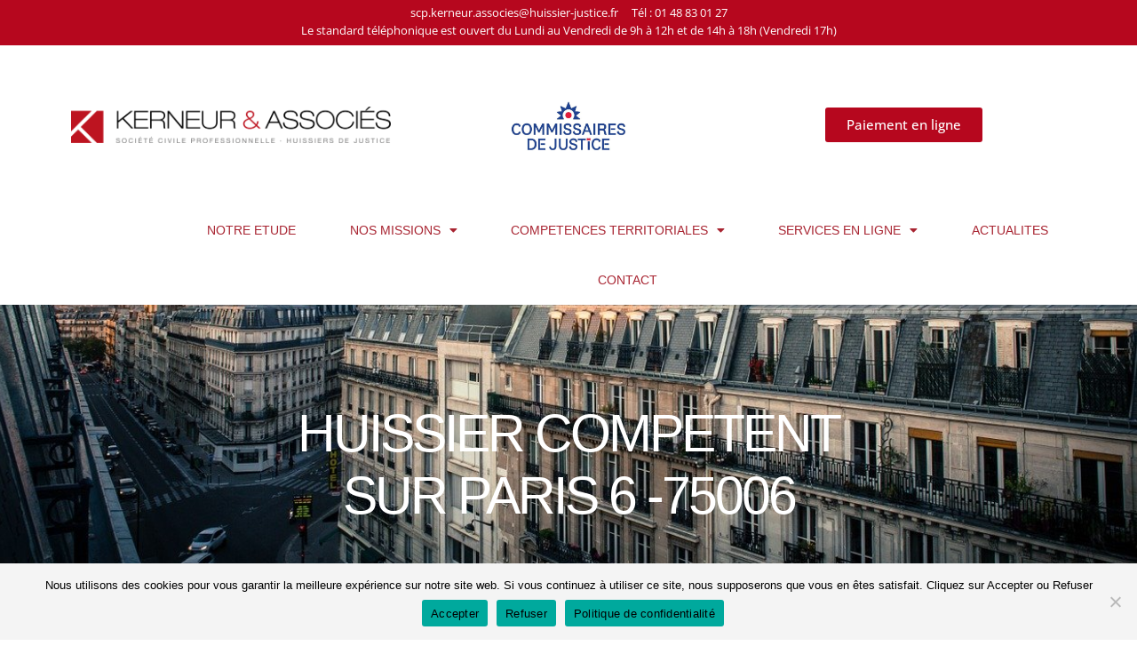

--- FILE ---
content_type: text/html; charset=UTF-8
request_url: https://kerneur-huissiers.fr/huissier-75-paris/huissier-paris-6/
body_size: 24447
content:
<!DOCTYPE html>
<html lang="fr-FR">
<head>
<meta charset="UTF-8">
<meta name="viewport" content="width=device-width, initial-scale=1">
	<link rel="profile" href="https://gmpg.org/xfn/11"> 
	<meta name='robots' content='index, follow, max-image-preview:large, max-snippet:-1, max-video-preview:-1' />
	<style>img:is([sizes="auto" i], [sizes^="auto," i]) { contain-intrinsic-size: 3000px 1500px }</style>
	
	<!-- This site is optimized with the Yoast SEO plugin v25.6 - https://yoast.com/wordpress/plugins/seo/ -->
	<title>Huissier Paris 6 - kerneur-huissiers</title>
	<link rel="canonical" href="https://kerneur-huissiers.fr/huissier-75-paris/huissier-paris-6/" />
	<meta property="og:locale" content="fr_FR" />
	<meta property="og:type" content="article" />
	<meta property="og:title" content="Huissier Paris 6 - kerneur-huissiers" />
	<meta property="og:description" content="HUISSIER COMPETENT SUR PARIS 6 -75006 Notre étude est compétente dans le 6 ème arrondissement de Paris. Nous sommes en mesure de réaliser les missions telles que : Signification d&rsquo;actes Constats Constats internet Recouvrement et exécution Congés Loyers impayés Permis de construire LISTE DES JURIDICTIONS COMPETENTES A PARIS TRIBUNAL JUDICIAIRE DE PARIS Parvis du tribunal [&hellip;]" />
	<meta property="og:url" content="https://kerneur-huissiers.fr/huissier-75-paris/huissier-paris-6/" />
	<meta property="og:site_name" content="kerneur-huissiers" />
	<meta property="article:modified_time" content="2021-01-28T08:41:28+00:00" />
	<meta name="twitter:card" content="summary_large_image" />
	<meta name="twitter:label1" content="Durée de lecture estimée" />
	<meta name="twitter:data1" content="1 minute" />
	<script type="application/ld+json" class="yoast-schema-graph">{"@context":"https://schema.org","@graph":[{"@type":"WebPage","@id":"https://kerneur-huissiers.fr/huissier-75-paris/huissier-paris-6/","url":"https://kerneur-huissiers.fr/huissier-75-paris/huissier-paris-6/","name":"Huissier Paris 6 - kerneur-huissiers","isPartOf":{"@id":"https://kerneur-huissiers.fr/#website"},"datePublished":"2021-01-28T08:39:50+00:00","dateModified":"2021-01-28T08:41:28+00:00","breadcrumb":{"@id":"https://kerneur-huissiers.fr/huissier-75-paris/huissier-paris-6/#breadcrumb"},"inLanguage":"fr-FR","potentialAction":[{"@type":"ReadAction","target":["https://kerneur-huissiers.fr/huissier-75-paris/huissier-paris-6/"]}]},{"@type":"BreadcrumbList","@id":"https://kerneur-huissiers.fr/huissier-75-paris/huissier-paris-6/#breadcrumb","itemListElement":[{"@type":"ListItem","position":1,"name":"Accueil","item":"https://kerneur-huissiers.fr/"},{"@type":"ListItem","position":2,"name":"HUISSIER 75 &#8211; PARIS","item":"https://kerneur-huissiers.fr/huissier-75-paris/"},{"@type":"ListItem","position":3,"name":"Huissier Paris 6"}]},{"@type":"WebSite","@id":"https://kerneur-huissiers.fr/#website","url":"https://kerneur-huissiers.fr/","name":"kerneur-huissiers","description":"SCP Kerneur &amp; Associés - Huissiers 94","publisher":{"@id":"https://kerneur-huissiers.fr/#organization"},"potentialAction":[{"@type":"SearchAction","target":{"@type":"EntryPoint","urlTemplate":"https://kerneur-huissiers.fr/?s={search_term_string}"},"query-input":{"@type":"PropertyValueSpecification","valueRequired":true,"valueName":"search_term_string"}}],"inLanguage":"fr-FR"},{"@type":"Organization","@id":"https://kerneur-huissiers.fr/#organization","name":"kerneur-huissiers","url":"https://kerneur-huissiers.fr/","logo":{"@type":"ImageObject","inLanguage":"fr-FR","@id":"https://kerneur-huissiers.fr/#/schema/logo/image/","url":"https://kerneur-huissiers.fr/wp-content/uploads/2020/12/Etude_Kerneur_retenu.png","contentUrl":"https://kerneur-huissiers.fr/wp-content/uploads/2020/12/Etude_Kerneur_retenu.png","width":2560,"height":295,"caption":"kerneur-huissiers"},"image":{"@id":"https://kerneur-huissiers.fr/#/schema/logo/image/"}}]}</script>
	<!-- / Yoast SEO plugin. -->


<link rel="alternate" type="application/rss+xml" title="kerneur-huissiers &raquo; Flux" href="https://kerneur-huissiers.fr/feed/" />
<link rel="alternate" type="application/rss+xml" title="kerneur-huissiers &raquo; Flux des commentaires" href="https://kerneur-huissiers.fr/comments/feed/" />
<script>
window._wpemojiSettings = {"baseUrl":"https:\/\/s.w.org\/images\/core\/emoji\/16.0.1\/72x72\/","ext":".png","svgUrl":"https:\/\/s.w.org\/images\/core\/emoji\/16.0.1\/svg\/","svgExt":".svg","source":{"concatemoji":"https:\/\/kerneur-huissiers.fr\/wp-includes\/js\/wp-emoji-release.min.js?ver=6.8.3"}};
/*! This file is auto-generated */
!function(s,n){var o,i,e;function c(e){try{var t={supportTests:e,timestamp:(new Date).valueOf()};sessionStorage.setItem(o,JSON.stringify(t))}catch(e){}}function p(e,t,n){e.clearRect(0,0,e.canvas.width,e.canvas.height),e.fillText(t,0,0);var t=new Uint32Array(e.getImageData(0,0,e.canvas.width,e.canvas.height).data),a=(e.clearRect(0,0,e.canvas.width,e.canvas.height),e.fillText(n,0,0),new Uint32Array(e.getImageData(0,0,e.canvas.width,e.canvas.height).data));return t.every(function(e,t){return e===a[t]})}function u(e,t){e.clearRect(0,0,e.canvas.width,e.canvas.height),e.fillText(t,0,0);for(var n=e.getImageData(16,16,1,1),a=0;a<n.data.length;a++)if(0!==n.data[a])return!1;return!0}function f(e,t,n,a){switch(t){case"flag":return n(e,"\ud83c\udff3\ufe0f\u200d\u26a7\ufe0f","\ud83c\udff3\ufe0f\u200b\u26a7\ufe0f")?!1:!n(e,"\ud83c\udde8\ud83c\uddf6","\ud83c\udde8\u200b\ud83c\uddf6")&&!n(e,"\ud83c\udff4\udb40\udc67\udb40\udc62\udb40\udc65\udb40\udc6e\udb40\udc67\udb40\udc7f","\ud83c\udff4\u200b\udb40\udc67\u200b\udb40\udc62\u200b\udb40\udc65\u200b\udb40\udc6e\u200b\udb40\udc67\u200b\udb40\udc7f");case"emoji":return!a(e,"\ud83e\udedf")}return!1}function g(e,t,n,a){var r="undefined"!=typeof WorkerGlobalScope&&self instanceof WorkerGlobalScope?new OffscreenCanvas(300,150):s.createElement("canvas"),o=r.getContext("2d",{willReadFrequently:!0}),i=(o.textBaseline="top",o.font="600 32px Arial",{});return e.forEach(function(e){i[e]=t(o,e,n,a)}),i}function t(e){var t=s.createElement("script");t.src=e,t.defer=!0,s.head.appendChild(t)}"undefined"!=typeof Promise&&(o="wpEmojiSettingsSupports",i=["flag","emoji"],n.supports={everything:!0,everythingExceptFlag:!0},e=new Promise(function(e){s.addEventListener("DOMContentLoaded",e,{once:!0})}),new Promise(function(t){var n=function(){try{var e=JSON.parse(sessionStorage.getItem(o));if("object"==typeof e&&"number"==typeof e.timestamp&&(new Date).valueOf()<e.timestamp+604800&&"object"==typeof e.supportTests)return e.supportTests}catch(e){}return null}();if(!n){if("undefined"!=typeof Worker&&"undefined"!=typeof OffscreenCanvas&&"undefined"!=typeof URL&&URL.createObjectURL&&"undefined"!=typeof Blob)try{var e="postMessage("+g.toString()+"("+[JSON.stringify(i),f.toString(),p.toString(),u.toString()].join(",")+"));",a=new Blob([e],{type:"text/javascript"}),r=new Worker(URL.createObjectURL(a),{name:"wpTestEmojiSupports"});return void(r.onmessage=function(e){c(n=e.data),r.terminate(),t(n)})}catch(e){}c(n=g(i,f,p,u))}t(n)}).then(function(e){for(var t in e)n.supports[t]=e[t],n.supports.everything=n.supports.everything&&n.supports[t],"flag"!==t&&(n.supports.everythingExceptFlag=n.supports.everythingExceptFlag&&n.supports[t]);n.supports.everythingExceptFlag=n.supports.everythingExceptFlag&&!n.supports.flag,n.DOMReady=!1,n.readyCallback=function(){n.DOMReady=!0}}).then(function(){return e}).then(function(){var e;n.supports.everything||(n.readyCallback(),(e=n.source||{}).concatemoji?t(e.concatemoji):e.wpemoji&&e.twemoji&&(t(e.twemoji),t(e.wpemoji)))}))}((window,document),window._wpemojiSettings);
</script>
<link rel='stylesheet' id='astra-theme-css-css' href='https://kerneur-huissiers.fr/wp-content/themes/astra/assets/css/minified/style.min.css?ver=4.11.8' media='all' />
<style id='astra-theme-css-inline-css'>
.ast-no-sidebar .entry-content .alignfull {margin-left: calc( -50vw + 50%);margin-right: calc( -50vw + 50%);max-width: 100vw;width: 100vw;}.ast-no-sidebar .entry-content .alignwide {margin-left: calc(-41vw + 50%);margin-right: calc(-41vw + 50%);max-width: unset;width: unset;}.ast-no-sidebar .entry-content .alignfull .alignfull,.ast-no-sidebar .entry-content .alignfull .alignwide,.ast-no-sidebar .entry-content .alignwide .alignfull,.ast-no-sidebar .entry-content .alignwide .alignwide,.ast-no-sidebar .entry-content .wp-block-column .alignfull,.ast-no-sidebar .entry-content .wp-block-column .alignwide{width: 100%;margin-left: auto;margin-right: auto;}.wp-block-gallery,.blocks-gallery-grid {margin: 0;}.wp-block-separator {max-width: 100px;}.wp-block-separator.is-style-wide,.wp-block-separator.is-style-dots {max-width: none;}.entry-content .has-2-columns .wp-block-column:first-child {padding-right: 10px;}.entry-content .has-2-columns .wp-block-column:last-child {padding-left: 10px;}@media (max-width: 782px) {.entry-content .wp-block-columns .wp-block-column {flex-basis: 100%;}.entry-content .has-2-columns .wp-block-column:first-child {padding-right: 0;}.entry-content .has-2-columns .wp-block-column:last-child {padding-left: 0;}}body .entry-content .wp-block-latest-posts {margin-left: 0;}body .entry-content .wp-block-latest-posts li {list-style: none;}.ast-no-sidebar .ast-container .entry-content .wp-block-latest-posts {margin-left: 0;}.ast-header-break-point .entry-content .alignwide {margin-left: auto;margin-right: auto;}.entry-content .blocks-gallery-item img {margin-bottom: auto;}.wp-block-pullquote {border-top: 4px solid #555d66;border-bottom: 4px solid #555d66;color: #40464d;}:root{--ast-post-nav-space:0;--ast-container-default-xlg-padding:6.67em;--ast-container-default-lg-padding:5.67em;--ast-container-default-slg-padding:4.34em;--ast-container-default-md-padding:3.34em;--ast-container-default-sm-padding:6.67em;--ast-container-default-xs-padding:2.4em;--ast-container-default-xxs-padding:1.4em;--ast-code-block-background:#EEEEEE;--ast-comment-inputs-background:#FAFAFA;--ast-normal-container-width:1200px;--ast-narrow-container-width:750px;--ast-blog-title-font-weight:normal;--ast-blog-meta-weight:inherit;--ast-global-color-primary:var(--ast-global-color-5);--ast-global-color-secondary:var(--ast-global-color-4);--ast-global-color-alternate-background:var(--ast-global-color-7);--ast-global-color-subtle-background:var(--ast-global-color-6);--ast-bg-style-guide:#F8FAFC;--ast-shadow-style-guide:0px 0px 4px 0 #00000057;--ast-global-dark-bg-style:#fff;--ast-global-dark-lfs:#fbfbfb;--ast-widget-bg-color:#fafafa;--ast-wc-container-head-bg-color:#fbfbfb;--ast-title-layout-bg:#eeeeee;--ast-search-border-color:#e7e7e7;--ast-lifter-hover-bg:#e6e6e6;--ast-gallery-block-color:#000;--srfm-color-input-label:var(--ast-global-color-2);}html{font-size:93.75%;}a,.page-title{color:#7702c0;}a:hover,a:focus{color:#f46608;}body,button,input,select,textarea,.ast-button,.ast-custom-button{font-family:-apple-system,BlinkMacSystemFont,Segoe UI,Roboto,Oxygen-Sans,Ubuntu,Cantarell,Helvetica Neue,sans-serif;font-weight:inherit;font-size:15px;font-size:1rem;}blockquote{color:#6e0000;}.ast-site-identity .site-title a{color:var(--ast-global-color-2);}.site-title{font-size:35px;font-size:2.3333333333333rem;display:none;}header .custom-logo-link img{max-width:200px;width:200px;}.astra-logo-svg{width:200px;}.site-header .site-description{font-size:15px;font-size:1rem;display:none;}.entry-title{font-size:40px;font-size:2.6666666666667rem;}.archive .ast-article-post .ast-article-inner,.blog .ast-article-post .ast-article-inner,.archive .ast-article-post .ast-article-inner:hover,.blog .ast-article-post .ast-article-inner:hover{overflow:hidden;}h1,.entry-content h1{font-size:40px;font-size:2.6666666666667rem;}h2,.entry-content h2{font-size:30px;font-size:2rem;}h3,.entry-content h3{font-size:25px;font-size:1.6666666666667rem;}h4,.entry-content h4{font-size:20px;font-size:1.3333333333333rem;line-height:1.2em;}h5,.entry-content h5{font-size:18px;font-size:1.2rem;line-height:1.2em;}h6,.entry-content h6{font-size:15px;font-size:1rem;line-height:1.25em;}::selection{background-color:#c002be;color:#ffffff;}body,h1,.entry-title a,.entry-content h1,h2,.entry-content h2,h3,.entry-content h3,h4,.entry-content h4,h5,.entry-content h5,h6,.entry-content h6{color:#b90404;}.tagcloud a:hover,.tagcloud a:focus,.tagcloud a.current-item{color:#ffffff;border-color:#7702c0;background-color:#7702c0;}input:focus,input[type="text"]:focus,input[type="email"]:focus,input[type="url"]:focus,input[type="password"]:focus,input[type="reset"]:focus,input[type="search"]:focus,textarea:focus{border-color:#7702c0;}input[type="radio"]:checked,input[type=reset],input[type="checkbox"]:checked,input[type="checkbox"]:hover:checked,input[type="checkbox"]:focus:checked,input[type=range]::-webkit-slider-thumb{border-color:#7702c0;background-color:#7702c0;box-shadow:none;}.site-footer a:hover + .post-count,.site-footer a:focus + .post-count{background:#7702c0;border-color:#7702c0;}.single .nav-links .nav-previous,.single .nav-links .nav-next{color:#7702c0;}.entry-meta,.entry-meta *{line-height:1.45;color:#7702c0;}.entry-meta a:not(.ast-button):hover,.entry-meta a:not(.ast-button):hover *,.entry-meta a:not(.ast-button):focus,.entry-meta a:not(.ast-button):focus *,.page-links > .page-link,.page-links .page-link:hover,.post-navigation a:hover{color:#f46608;}#cat option,.secondary .calendar_wrap thead a,.secondary .calendar_wrap thead a:visited{color:#7702c0;}.secondary .calendar_wrap #today,.ast-progress-val span{background:#7702c0;}.secondary a:hover + .post-count,.secondary a:focus + .post-count{background:#7702c0;border-color:#7702c0;}.calendar_wrap #today > a{color:#ffffff;}.page-links .page-link,.single .post-navigation a{color:#7702c0;}.ast-search-menu-icon .search-form button.search-submit{padding:0 4px;}.ast-search-menu-icon form.search-form{padding-right:0;}.ast-header-search .ast-search-menu-icon.ast-dropdown-active .search-form,.ast-header-search .ast-search-menu-icon.ast-dropdown-active .search-field:focus{transition:all 0.2s;}.search-form input.search-field:focus{outline:none;}.ast-search-menu-icon .search-form button.search-submit:focus,.ast-theme-transparent-header .ast-header-search .ast-dropdown-active .ast-icon,.ast-theme-transparent-header .ast-inline-search .search-field:focus .ast-icon{color:var(--ast-global-color-1);}.ast-header-search .slide-search .search-form{border:2px solid var(--ast-global-color-0);}.ast-header-search .slide-search .search-field{background-color:(--ast-global-dark-bg-style);}.widget-title,.widget .wp-block-heading{font-size:21px;font-size:1.4rem;color:#b90404;}.ast-search-menu-icon.slide-search a:focus-visible:focus-visible,.astra-search-icon:focus-visible,#close:focus-visible,a:focus-visible,.ast-menu-toggle:focus-visible,.site .skip-link:focus-visible,.wp-block-loginout input:focus-visible,.wp-block-search.wp-block-search__button-inside .wp-block-search__inside-wrapper,.ast-header-navigation-arrow:focus-visible,.ast-orders-table__row .ast-orders-table__cell:focus-visible,a#ast-apply-coupon:focus-visible,#ast-apply-coupon:focus-visible,#close:focus-visible,.button.search-submit:focus-visible,#search_submit:focus,.normal-search:focus-visible,.ast-header-account-wrap:focus-visible,.astra-cart-drawer-close:focus,.ast-single-variation:focus,.ast-button:focus{outline-style:dotted;outline-color:inherit;outline-width:thin;}input:focus,input[type="text"]:focus,input[type="email"]:focus,input[type="url"]:focus,input[type="password"]:focus,input[type="reset"]:focus,input[type="search"]:focus,input[type="number"]:focus,textarea:focus,.wp-block-search__input:focus,[data-section="section-header-mobile-trigger"] .ast-button-wrap .ast-mobile-menu-trigger-minimal:focus,.ast-mobile-popup-drawer.active .menu-toggle-close:focus,#ast-scroll-top:focus,#coupon_code:focus,#ast-coupon-code:focus{border-style:dotted;border-color:inherit;border-width:thin;}input{outline:none;}.main-header-menu .menu-link,.ast-header-custom-item a{color:#b90404;}.main-header-menu .menu-item:hover > .menu-link,.main-header-menu .menu-item:hover > .ast-menu-toggle,.main-header-menu .ast-masthead-custom-menu-items a:hover,.main-header-menu .menu-item.focus > .menu-link,.main-header-menu .menu-item.focus > .ast-menu-toggle,.main-header-menu .current-menu-item > .menu-link,.main-header-menu .current-menu-ancestor > .menu-link,.main-header-menu .current-menu-item > .ast-menu-toggle,.main-header-menu .current-menu-ancestor > .ast-menu-toggle{color:#7702c0;}.header-main-layout-3 .ast-main-header-bar-alignment{margin-right:auto;}.header-main-layout-2 .site-header-section-left .ast-site-identity{text-align:left;}.ast-logo-title-inline .site-logo-img{padding-right:1em;}.site-logo-img img{ transition:all 0.2s linear;}body .ast-oembed-container *{position:absolute;top:0;width:100%;height:100%;left:0;}body .wp-block-embed-pocket-casts .ast-oembed-container *{position:unset;}.ast-header-break-point .ast-mobile-menu-buttons-minimal.menu-toggle{background:transparent;color:#c002be;}.ast-header-break-point .ast-mobile-menu-buttons-outline.menu-toggle{background:transparent;border:1px solid #c002be;color:#c002be;}.ast-header-break-point .ast-mobile-menu-buttons-fill.menu-toggle{background:#c002be;}.ast-single-post-featured-section + article {margin-top: 2em;}.site-content .ast-single-post-featured-section img {width: 100%;overflow: hidden;object-fit: cover;}.ast-separate-container .site-content .ast-single-post-featured-section + article {margin-top: -80px;z-index: 9;position: relative;border-radius: 4px;}@media (min-width: 922px) {.ast-no-sidebar .site-content .ast-article-image-container--wide {margin-left: -120px;margin-right: -120px;max-width: unset;width: unset;}.ast-left-sidebar .site-content .ast-article-image-container--wide,.ast-right-sidebar .site-content .ast-article-image-container--wide {margin-left: -10px;margin-right: -10px;}.site-content .ast-article-image-container--full {margin-left: calc( -50vw + 50%);margin-right: calc( -50vw + 50%);max-width: 100vw;width: 100vw;}.ast-left-sidebar .site-content .ast-article-image-container--full,.ast-right-sidebar .site-content .ast-article-image-container--full {margin-left: -10px;margin-right: -10px;max-width: inherit;width: auto;}}.site > .ast-single-related-posts-container {margin-top: 0;}@media (min-width: 922px) {.ast-desktop .ast-container--narrow {max-width: var(--ast-narrow-container-width);margin: 0 auto;}}.ast-page-builder-template .hentry {margin: 0;}.ast-page-builder-template .site-content > .ast-container {max-width: 100%;padding: 0;}.ast-page-builder-template .site .site-content #primary {padding: 0;margin: 0;}.ast-page-builder-template .no-results {text-align: center;margin: 4em auto;}.ast-page-builder-template .ast-pagination {padding: 2em;}.ast-page-builder-template .entry-header.ast-no-title.ast-no-thumbnail {margin-top: 0;}.ast-page-builder-template .entry-header.ast-header-without-markup {margin-top: 0;margin-bottom: 0;}.ast-page-builder-template .entry-header.ast-no-title.ast-no-meta {margin-bottom: 0;}.ast-page-builder-template.single .post-navigation {padding-bottom: 2em;}.ast-page-builder-template.single-post .site-content > .ast-container {max-width: 100%;}.ast-page-builder-template .entry-header {margin-top: 4em;margin-left: auto;margin-right: auto;padding-left: 20px;padding-right: 20px;}.single.ast-page-builder-template .entry-header {padding-left: 20px;padding-right: 20px;}.ast-page-builder-template .ast-archive-description {margin: 4em auto 0;padding-left: 20px;padding-right: 20px;}.ast-page-builder-template.ast-no-sidebar .entry-content .alignwide {margin-left: 0;margin-right: 0;}.footer-adv .footer-adv-overlay{border-top-style:solid;border-top-color:#7a7a7a;}.wp-block-buttons.aligncenter{justify-content:center;}@media (max-width:921px){.ast-theme-transparent-header #primary,.ast-theme-transparent-header #secondary{padding:0;}}.ast-plain-container.ast-no-sidebar #primary{margin-top:0;margin-bottom:0;}@media (min-width:1200px){.wp-block-group .has-background{padding:20px;}}@media (min-width:1200px){.ast-no-sidebar.ast-separate-container .entry-content .wp-block-group.alignwide,.ast-no-sidebar.ast-separate-container .entry-content .wp-block-cover.alignwide{margin-left:-20px;margin-right:-20px;padding-left:20px;padding-right:20px;}.ast-no-sidebar.ast-separate-container .entry-content .wp-block-cover.alignfull,.ast-no-sidebar.ast-separate-container .entry-content .wp-block-group.alignfull{margin-left:-6.67em;margin-right:-6.67em;padding-left:6.67em;padding-right:6.67em;}}@media (min-width:1200px){.wp-block-cover-image.alignwide .wp-block-cover__inner-container,.wp-block-cover.alignwide .wp-block-cover__inner-container,.wp-block-cover-image.alignfull .wp-block-cover__inner-container,.wp-block-cover.alignfull .wp-block-cover__inner-container{width:100%;}}.wp-block-columns{margin-bottom:unset;}.wp-block-image.size-full{margin:2rem 0;}.wp-block-separator.has-background{padding:0;}.wp-block-gallery{margin-bottom:1.6em;}.wp-block-group{padding-top:4em;padding-bottom:4em;}.wp-block-group__inner-container .wp-block-columns:last-child,.wp-block-group__inner-container :last-child,.wp-block-table table{margin-bottom:0;}.blocks-gallery-grid{width:100%;}.wp-block-navigation-link__content{padding:5px 0;}.wp-block-group .wp-block-group .has-text-align-center,.wp-block-group .wp-block-column .has-text-align-center{max-width:100%;}.has-text-align-center{margin:0 auto;}@media (min-width:1200px){.wp-block-cover__inner-container,.alignwide .wp-block-group__inner-container,.alignfull .wp-block-group__inner-container{max-width:1200px;margin:0 auto;}.wp-block-group.alignnone,.wp-block-group.aligncenter,.wp-block-group.alignleft,.wp-block-group.alignright,.wp-block-group.alignwide,.wp-block-columns.alignwide{margin:2rem 0 1rem 0;}}@media (max-width:1200px){.wp-block-group{padding:3em;}.wp-block-group .wp-block-group{padding:1.5em;}.wp-block-columns,.wp-block-column{margin:1rem 0;}}@media (min-width:921px){.wp-block-columns .wp-block-group{padding:2em;}}@media (max-width:544px){.wp-block-cover-image .wp-block-cover__inner-container,.wp-block-cover .wp-block-cover__inner-container{width:unset;}.wp-block-cover,.wp-block-cover-image{padding:2em 0;}.wp-block-group,.wp-block-cover{padding:2em;}.wp-block-media-text__media img,.wp-block-media-text__media video{width:unset;max-width:100%;}.wp-block-media-text.has-background .wp-block-media-text__content{padding:1em;}.wp-block-media-text .wp-block-media-text__content{padding:3em 2em;}}.wp-block-image.aligncenter{margin-left:auto;margin-right:auto;}.wp-block-table.aligncenter{margin-left:auto;margin-right:auto;}.wp-block-buttons .wp-block-button.is-style-outline .wp-block-button__link.wp-element-button,.ast-outline-button,.wp-block-uagb-buttons-child .uagb-buttons-repeater.ast-outline-button{border-top-width:2px;border-right-width:2px;border-bottom-width:2px;border-left-width:2px;font-family:inherit;font-weight:inherit;line-height:1em;border-top-left-radius:2px;border-top-right-radius:2px;border-bottom-right-radius:2px;border-bottom-left-radius:2px;}.wp-block-button .wp-block-button__link.wp-element-button.is-style-outline:not(.has-background),.wp-block-button.is-style-outline>.wp-block-button__link.wp-element-button:not(.has-background),.ast-outline-button{background-color:transparent;}.entry-content[data-ast-blocks-layout] > figure{margin-bottom:1em;}.elementor-widget-container .elementor-loop-container .e-loop-item[data-elementor-type="loop-item"]{width:100%;}@media (max-width:921px){.ast-separate-container #primary,.ast-separate-container #secondary{padding:1.5em 0;}#primary,#secondary{padding:1.5em 0;margin:0;}.ast-left-sidebar #content > .ast-container{display:flex;flex-direction:column-reverse;width:100%;}.ast-separate-container .ast-article-post,.ast-separate-container .ast-article-single{padding:1.5em 2.14em;}.ast-author-box img.avatar{margin:20px 0 0 0;}}@media (min-width:922px){.ast-separate-container.ast-right-sidebar #primary,.ast-separate-container.ast-left-sidebar #primary{border:0;}.search-no-results.ast-separate-container #primary{margin-bottom:4em;}}.wp-block-button .wp-block-button__link{color:#ffffff;}.wp-block-button .wp-block-button__link:hover,.wp-block-button .wp-block-button__link:focus{color:#000000;background-color:#f46608;border-color:#f46608;}.elementor-widget-heading h4.elementor-heading-title{line-height:1.2em;}.elementor-widget-heading h5.elementor-heading-title{line-height:1.2em;}.elementor-widget-heading h6.elementor-heading-title{line-height:1.25em;}.wp-block-button .wp-block-button__link{border-top-width:0;border-right-width:0;border-left-width:0;border-bottom-width:0;border-color:#c002be;background-color:#c002be;color:#ffffff;font-family:inherit;font-weight:inherit;line-height:1em;border-top-left-radius:2px;border-top-right-radius:2px;border-bottom-right-radius:2px;border-bottom-left-radius:2px;padding-top:10px;padding-right:40px;padding-bottom:10px;padding-left:40px;}.menu-toggle,button,.ast-button,.ast-custom-button,.button,input#submit,input[type="button"],input[type="submit"],input[type="reset"],#comments .submit,.search .search-submit{border-style:solid;border-top-width:0;border-right-width:0;border-left-width:0;border-bottom-width:0;color:#ffffff;border-color:#c002be;background-color:#c002be;padding-top:10px;padding-right:40px;padding-bottom:10px;padding-left:40px;font-family:inherit;font-weight:inherit;line-height:1em;border-top-left-radius:2px;border-top-right-radius:2px;border-bottom-right-radius:2px;border-bottom-left-radius:2px;}button:focus,.menu-toggle:hover,button:hover,.ast-button:hover,.ast-custom-button:hover .button:hover,.ast-custom-button:hover ,input[type=reset]:hover,input[type=reset]:focus,input#submit:hover,input#submit:focus,input[type="button"]:hover,input[type="button"]:focus,input[type="submit"]:hover,input[type="submit"]:focus{color:#000000;background-color:#f46608;border-color:#f46608;}@media (max-width:921px){.ast-mobile-header-stack .main-header-bar .ast-search-menu-icon{display:inline-block;}.ast-header-break-point.ast-header-custom-item-outside .ast-mobile-header-stack .main-header-bar .ast-search-icon{margin:0;}.ast-comment-avatar-wrap img{max-width:2.5em;}.ast-comment-meta{padding:0 1.8888em 1.3333em;}.ast-separate-container .ast-comment-list li.depth-1{padding:1.5em 2.14em;}.ast-separate-container .comment-respond{padding:2em 2.14em;}}@media (min-width:544px){.ast-container{max-width:100%;}}@media (max-width:544px){.ast-separate-container .ast-article-post,.ast-separate-container .ast-article-single,.ast-separate-container .comments-title,.ast-separate-container .ast-archive-description{padding:1.5em 1em;}.ast-separate-container #content .ast-container{padding-left:0.54em;padding-right:0.54em;}.ast-separate-container .ast-comment-list .bypostauthor{padding:.5em;}.ast-search-menu-icon.ast-dropdown-active .search-field{width:170px;}.site-branding img,.site-header .site-logo-img .custom-logo-link img{max-width:100%;}} #ast-mobile-header .ast-site-header-cart-li a{pointer-events:none;}.ast-no-sidebar.ast-separate-container .entry-content .alignfull {margin-left: -6.67em;margin-right: -6.67em;width: auto;}@media (max-width: 1200px) {.ast-no-sidebar.ast-separate-container .entry-content .alignfull {margin-left: -2.4em;margin-right: -2.4em;}}@media (max-width: 768px) {.ast-no-sidebar.ast-separate-container .entry-content .alignfull {margin-left: -2.14em;margin-right: -2.14em;}}@media (max-width: 544px) {.ast-no-sidebar.ast-separate-container .entry-content .alignfull {margin-left: -1em;margin-right: -1em;}}.ast-no-sidebar.ast-separate-container .entry-content .alignwide {margin-left: -20px;margin-right: -20px;}.ast-no-sidebar.ast-separate-container .entry-content .wp-block-column .alignfull,.ast-no-sidebar.ast-separate-container .entry-content .wp-block-column .alignwide {margin-left: auto;margin-right: auto;width: 100%;}@media (max-width:921px){.site-title{display:none;}.site-header .site-description{display:none;}h1,.entry-content h1{font-size:30px;}h2,.entry-content h2{font-size:25px;}h3,.entry-content h3{font-size:20px;}}@media (max-width:544px){.site-title{display:none;}.site-header .site-description{display:none;}h1,.entry-content h1{font-size:30px;}h2,.entry-content h2{font-size:25px;}h3,.entry-content h3{font-size:20px;}}@media (max-width:921px){html{font-size:85.5%;}}@media (max-width:544px){html{font-size:85.5%;}}@media (min-width:922px){.ast-container{max-width:1240px;}}@font-face {font-family: "Astra";src: url(https://kerneur-huissiers.fr/wp-content/themes/astra/assets/fonts/astra.woff) format("woff"),url(https://kerneur-huissiers.fr/wp-content/themes/astra/assets/fonts/astra.ttf) format("truetype"),url(https://kerneur-huissiers.fr/wp-content/themes/astra/assets/fonts/astra.svg#astra) format("svg");font-weight: normal;font-style: normal;font-display: fallback;}@media (max-width:921px) {.main-header-bar .main-header-bar-navigation{display:none;}}.ast-desktop .main-header-menu.submenu-with-border .sub-menu,.ast-desktop .main-header-menu.submenu-with-border .astra-full-megamenu-wrapper{border-color:#c002be;}.ast-desktop .main-header-menu.submenu-with-border .sub-menu{border-top-width:2px;border-style:solid;}.ast-desktop .main-header-menu.submenu-with-border .sub-menu .sub-menu{top:-2px;}.ast-desktop .main-header-menu.submenu-with-border .sub-menu .menu-link,.ast-desktop .main-header-menu.submenu-with-border .children .menu-link{border-bottom-width:0px;border-style:solid;border-color:#eaeaea;}@media (min-width:922px){.main-header-menu .sub-menu .menu-item.ast-left-align-sub-menu:hover > .sub-menu,.main-header-menu .sub-menu .menu-item.ast-left-align-sub-menu.focus > .sub-menu{margin-left:-0px;}}.ast-small-footer{border-top-style:solid;border-top-width:1px;border-top-color:#7a7a7a;}.ast-small-footer-wrap{text-align:center;}.site .comments-area{padding-bottom:3em;}.ast-header-break-point.ast-header-custom-item-inside .main-header-bar .main-header-bar-navigation .ast-search-icon {display: none;}.ast-header-break-point.ast-header-custom-item-inside .main-header-bar .ast-search-menu-icon .search-form {padding: 0;display: block;overflow: hidden;}.ast-header-break-point .ast-header-custom-item .widget:last-child {margin-bottom: 1em;}.ast-header-custom-item .widget {margin: 0.5em;display: inline-block;vertical-align: middle;}.ast-header-custom-item .widget p {margin-bottom: 0;}.ast-header-custom-item .widget li {width: auto;}.ast-header-custom-item-inside .button-custom-menu-item .menu-link {display: none;}.ast-header-custom-item-inside.ast-header-break-point .button-custom-menu-item .ast-custom-button-link {display: none;}.ast-header-custom-item-inside.ast-header-break-point .button-custom-menu-item .menu-link {display: block;}.ast-header-break-point.ast-header-custom-item-outside .main-header-bar .ast-search-icon {margin-right: 1em;}.ast-header-break-point.ast-header-custom-item-inside .main-header-bar .ast-search-menu-icon .search-field,.ast-header-break-point.ast-header-custom-item-inside .main-header-bar .ast-search-menu-icon.ast-inline-search .search-field {width: 100%;padding-right: 5.5em;}.ast-header-break-point.ast-header-custom-item-inside .main-header-bar .ast-search-menu-icon .search-submit {display: block;position: absolute;height: 100%;top: 0;right: 0;padding: 0 1em;border-radius: 0;}.ast-header-break-point .ast-header-custom-item .ast-masthead-custom-menu-items {padding-left: 20px;padding-right: 20px;margin-bottom: 1em;margin-top: 1em;}.ast-header-custom-item-inside.ast-header-break-point .button-custom-menu-item {padding-left: 0;padding-right: 0;margin-top: 0;margin-bottom: 0;}.astra-icon-down_arrow::after {content: "\e900";font-family: Astra;}.astra-icon-close::after {content: "\e5cd";font-family: Astra;}.astra-icon-drag_handle::after {content: "\e25d";font-family: Astra;}.astra-icon-format_align_justify::after {content: "\e235";font-family: Astra;}.astra-icon-menu::after {content: "\e5d2";font-family: Astra;}.astra-icon-reorder::after {content: "\e8fe";font-family: Astra;}.astra-icon-search::after {content: "\e8b6";font-family: Astra;}.astra-icon-zoom_in::after {content: "\e56b";font-family: Astra;}.astra-icon-check-circle::after {content: "\e901";font-family: Astra;}.astra-icon-shopping-cart::after {content: "\f07a";font-family: Astra;}.astra-icon-shopping-bag::after {content: "\f290";font-family: Astra;}.astra-icon-shopping-basket::after {content: "\f291";font-family: Astra;}.astra-icon-circle-o::after {content: "\e903";font-family: Astra;}.astra-icon-certificate::after {content: "\e902";font-family: Astra;}blockquote {padding: 1.2em;}:root .has-ast-global-color-0-color{color:var(--ast-global-color-0);}:root .has-ast-global-color-0-background-color{background-color:var(--ast-global-color-0);}:root .wp-block-button .has-ast-global-color-0-color{color:var(--ast-global-color-0);}:root .wp-block-button .has-ast-global-color-0-background-color{background-color:var(--ast-global-color-0);}:root .has-ast-global-color-1-color{color:var(--ast-global-color-1);}:root .has-ast-global-color-1-background-color{background-color:var(--ast-global-color-1);}:root .wp-block-button .has-ast-global-color-1-color{color:var(--ast-global-color-1);}:root .wp-block-button .has-ast-global-color-1-background-color{background-color:var(--ast-global-color-1);}:root .has-ast-global-color-2-color{color:var(--ast-global-color-2);}:root .has-ast-global-color-2-background-color{background-color:var(--ast-global-color-2);}:root .wp-block-button .has-ast-global-color-2-color{color:var(--ast-global-color-2);}:root .wp-block-button .has-ast-global-color-2-background-color{background-color:var(--ast-global-color-2);}:root .has-ast-global-color-3-color{color:var(--ast-global-color-3);}:root .has-ast-global-color-3-background-color{background-color:var(--ast-global-color-3);}:root .wp-block-button .has-ast-global-color-3-color{color:var(--ast-global-color-3);}:root .wp-block-button .has-ast-global-color-3-background-color{background-color:var(--ast-global-color-3);}:root .has-ast-global-color-4-color{color:var(--ast-global-color-4);}:root .has-ast-global-color-4-background-color{background-color:var(--ast-global-color-4);}:root .wp-block-button .has-ast-global-color-4-color{color:var(--ast-global-color-4);}:root .wp-block-button .has-ast-global-color-4-background-color{background-color:var(--ast-global-color-4);}:root .has-ast-global-color-5-color{color:var(--ast-global-color-5);}:root .has-ast-global-color-5-background-color{background-color:var(--ast-global-color-5);}:root .wp-block-button .has-ast-global-color-5-color{color:var(--ast-global-color-5);}:root .wp-block-button .has-ast-global-color-5-background-color{background-color:var(--ast-global-color-5);}:root .has-ast-global-color-6-color{color:var(--ast-global-color-6);}:root .has-ast-global-color-6-background-color{background-color:var(--ast-global-color-6);}:root .wp-block-button .has-ast-global-color-6-color{color:var(--ast-global-color-6);}:root .wp-block-button .has-ast-global-color-6-background-color{background-color:var(--ast-global-color-6);}:root .has-ast-global-color-7-color{color:var(--ast-global-color-7);}:root .has-ast-global-color-7-background-color{background-color:var(--ast-global-color-7);}:root .wp-block-button .has-ast-global-color-7-color{color:var(--ast-global-color-7);}:root .wp-block-button .has-ast-global-color-7-background-color{background-color:var(--ast-global-color-7);}:root .has-ast-global-color-8-color{color:var(--ast-global-color-8);}:root .has-ast-global-color-8-background-color{background-color:var(--ast-global-color-8);}:root .wp-block-button .has-ast-global-color-8-color{color:var(--ast-global-color-8);}:root .wp-block-button .has-ast-global-color-8-background-color{background-color:var(--ast-global-color-8);}:root{--ast-global-color-0:#0170B9;--ast-global-color-1:#3a3a3a;--ast-global-color-2:#3a3a3a;--ast-global-color-3:#4B4F58;--ast-global-color-4:#F5F5F5;--ast-global-color-5:#FFFFFF;--ast-global-color-6:#E5E5E5;--ast-global-color-7:#424242;--ast-global-color-8:#000000;}:root {--ast-border-color : #dddddd;}.ast-single-entry-banner {-js-display: flex;display: flex;flex-direction: column;justify-content: center;text-align: center;position: relative;background: var(--ast-title-layout-bg);}.ast-single-entry-banner[data-banner-layout="layout-1"] {max-width: 1200px;background: inherit;padding: 20px 0;}.ast-single-entry-banner[data-banner-width-type="custom"] {margin: 0 auto;width: 100%;}.ast-single-entry-banner + .site-content .entry-header {margin-bottom: 0;}.site .ast-author-avatar {--ast-author-avatar-size: ;}a.ast-underline-text {text-decoration: underline;}.ast-container > .ast-terms-link {position: relative;display: block;}a.ast-button.ast-badge-tax {padding: 4px 8px;border-radius: 3px;font-size: inherit;}header.entry-header .entry-title{font-size:30px;font-size:2rem;}header.entry-header > *:not(:last-child){margin-bottom:10px;}header.entry-header .post-thumb-img-content{text-align:center;}header.entry-header .post-thumb img,.ast-single-post-featured-section.post-thumb img{aspect-ratio:16/9;}.ast-archive-entry-banner {-js-display: flex;display: flex;flex-direction: column;justify-content: center;text-align: center;position: relative;background: var(--ast-title-layout-bg);}.ast-archive-entry-banner[data-banner-width-type="custom"] {margin: 0 auto;width: 100%;}.ast-archive-entry-banner[data-banner-layout="layout-1"] {background: inherit;padding: 20px 0;text-align: left;}body.archive .ast-archive-description{max-width:1200px;width:100%;text-align:left;padding-top:3em;padding-right:3em;padding-bottom:3em;padding-left:3em;}body.archive .ast-archive-description .ast-archive-title,body.archive .ast-archive-description .ast-archive-title *{font-size:40px;font-size:2.6666666666667rem;}body.archive .ast-archive-description > *:not(:last-child){margin-bottom:10px;}@media (max-width:921px){body.archive .ast-archive-description{text-align:left;}}@media (max-width:544px){body.archive .ast-archive-description{text-align:left;}}.ast-breadcrumbs .trail-browse,.ast-breadcrumbs .trail-items,.ast-breadcrumbs .trail-items li{display:inline-block;margin:0;padding:0;border:none;background:inherit;text-indent:0;text-decoration:none;}.ast-breadcrumbs .trail-browse{font-size:inherit;font-style:inherit;font-weight:inherit;color:inherit;}.ast-breadcrumbs .trail-items{list-style:none;}.trail-items li::after{padding:0 0.3em;content:"\00bb";}.trail-items li:last-of-type::after{display:none;}.elementor-widget-heading .elementor-heading-title{margin:0;}.elementor-page .ast-menu-toggle{color:unset !important;background:unset !important;}.elementor-post.elementor-grid-item.hentry{margin-bottom:0;}.woocommerce div.product .elementor-element.elementor-products-grid .related.products ul.products li.product,.elementor-element .elementor-wc-products .woocommerce[class*='columns-'] ul.products li.product{width:auto;margin:0;float:none;}body .elementor hr{background-color:#ccc;margin:0;}.ast-left-sidebar .elementor-section.elementor-section-stretched,.ast-right-sidebar .elementor-section.elementor-section-stretched{max-width:100%;left:0 !important;}.elementor-posts-container [CLASS*="ast-width-"]{width:100%;}.elementor-template-full-width .ast-container{display:block;}.elementor-screen-only,.screen-reader-text,.screen-reader-text span,.ui-helper-hidden-accessible{top:0 !important;}@media (max-width:544px){.elementor-element .elementor-wc-products .woocommerce[class*="columns-"] ul.products li.product{width:auto;margin:0;}.elementor-element .woocommerce .woocommerce-result-count{float:none;}}.ast-header-break-point .main-header-bar{border-bottom-width:1px;}@media (min-width:922px){.main-header-bar{border-bottom-width:1px;}}.main-header-menu .menu-item, #astra-footer-menu .menu-item, .main-header-bar .ast-masthead-custom-menu-items{-js-display:flex;display:flex;-webkit-box-pack:center;-webkit-justify-content:center;-moz-box-pack:center;-ms-flex-pack:center;justify-content:center;-webkit-box-orient:vertical;-webkit-box-direction:normal;-webkit-flex-direction:column;-moz-box-orient:vertical;-moz-box-direction:normal;-ms-flex-direction:column;flex-direction:column;}.main-header-menu > .menu-item > .menu-link, #astra-footer-menu > .menu-item > .menu-link{height:100%;-webkit-box-align:center;-webkit-align-items:center;-moz-box-align:center;-ms-flex-align:center;align-items:center;-js-display:flex;display:flex;}.ast-primary-menu-disabled .main-header-bar .ast-masthead-custom-menu-items{flex:unset;}.main-header-menu .sub-menu .menu-item.menu-item-has-children > .menu-link:after{position:absolute;right:1em;top:50%;transform:translate(0,-50%) rotate(270deg);}.ast-header-break-point .main-header-bar .main-header-bar-navigation .page_item_has_children > .ast-menu-toggle::before, .ast-header-break-point .main-header-bar .main-header-bar-navigation .menu-item-has-children > .ast-menu-toggle::before, .ast-mobile-popup-drawer .main-header-bar-navigation .menu-item-has-children>.ast-menu-toggle::before, .ast-header-break-point .ast-mobile-header-wrap .main-header-bar-navigation .menu-item-has-children > .ast-menu-toggle::before{font-weight:bold;content:"\e900";font-family:Astra;text-decoration:inherit;display:inline-block;}.ast-header-break-point .main-navigation ul.sub-menu .menu-item .menu-link:before{content:"\e900";font-family:Astra;font-size:.65em;text-decoration:inherit;display:inline-block;transform:translate(0, -2px) rotateZ(270deg);margin-right:5px;}.widget_search .search-form:after{font-family:Astra;font-size:1.2em;font-weight:normal;content:"\e8b6";position:absolute;top:50%;right:15px;transform:translate(0, -50%);}.astra-search-icon::before{content:"\e8b6";font-family:Astra;font-style:normal;font-weight:normal;text-decoration:inherit;text-align:center;-webkit-font-smoothing:antialiased;-moz-osx-font-smoothing:grayscale;z-index:3;}.main-header-bar .main-header-bar-navigation .page_item_has_children > a:after, .main-header-bar .main-header-bar-navigation .menu-item-has-children > a:after, .menu-item-has-children .ast-header-navigation-arrow:after{content:"\e900";display:inline-block;font-family:Astra;font-size:.6rem;font-weight:bold;text-rendering:auto;-webkit-font-smoothing:antialiased;-moz-osx-font-smoothing:grayscale;margin-left:10px;line-height:normal;}.menu-item-has-children .sub-menu .ast-header-navigation-arrow:after{margin-left:0;}.ast-mobile-popup-drawer .main-header-bar-navigation .ast-submenu-expanded>.ast-menu-toggle::before{transform:rotateX(180deg);}.ast-header-break-point .main-header-bar-navigation .menu-item-has-children > .menu-link:after{display:none;}@media (min-width:922px){.ast-builder-menu .main-navigation > ul > li:last-child a{margin-right:0;}}.ast-separate-container .ast-article-inner{background-color:transparent;background-image:none;}.ast-separate-container .ast-article-post{background-color:var(--ast-global-color-5);}@media (max-width:921px){.ast-separate-container .ast-article-post{background-color:var(--ast-global-color-5);}}@media (max-width:544px){.ast-separate-container .ast-article-post{background-color:var(--ast-global-color-5);}}.ast-separate-container .ast-article-single:not(.ast-related-post), .ast-separate-container .error-404, .ast-separate-container .no-results, .single.ast-separate-container  .ast-author-meta, .ast-separate-container .related-posts-title-wrapper, .ast-separate-container .comments-count-wrapper, .ast-box-layout.ast-plain-container .site-content, .ast-padded-layout.ast-plain-container .site-content, .ast-separate-container .ast-archive-description, .ast-separate-container .comments-area .comment-respond, .ast-separate-container .comments-area .ast-comment-list li, .ast-separate-container .comments-area .comments-title{background-color:var(--ast-global-color-5);}@media (max-width:921px){.ast-separate-container .ast-article-single:not(.ast-related-post), .ast-separate-container .error-404, .ast-separate-container .no-results, .single.ast-separate-container  .ast-author-meta, .ast-separate-container .related-posts-title-wrapper, .ast-separate-container .comments-count-wrapper, .ast-box-layout.ast-plain-container .site-content, .ast-padded-layout.ast-plain-container .site-content, .ast-separate-container .ast-archive-description{background-color:var(--ast-global-color-5);}}@media (max-width:544px){.ast-separate-container .ast-article-single:not(.ast-related-post), .ast-separate-container .error-404, .ast-separate-container .no-results, .single.ast-separate-container  .ast-author-meta, .ast-separate-container .related-posts-title-wrapper, .ast-separate-container .comments-count-wrapper, .ast-box-layout.ast-plain-container .site-content, .ast-padded-layout.ast-plain-container .site-content, .ast-separate-container .ast-archive-description{background-color:var(--ast-global-color-5);}}.ast-separate-container.ast-two-container #secondary .widget{background-color:var(--ast-global-color-5);}@media (max-width:921px){.ast-separate-container.ast-two-container #secondary .widget{background-color:var(--ast-global-color-5);}}@media (max-width:544px){.ast-separate-container.ast-two-container #secondary .widget{background-color:var(--ast-global-color-5);}}:root{--e-global-color-astglobalcolor0:#0170B9;--e-global-color-astglobalcolor1:#3a3a3a;--e-global-color-astglobalcolor2:#3a3a3a;--e-global-color-astglobalcolor3:#4B4F58;--e-global-color-astglobalcolor4:#F5F5F5;--e-global-color-astglobalcolor5:#FFFFFF;--e-global-color-astglobalcolor6:#E5E5E5;--e-global-color-astglobalcolor7:#424242;--e-global-color-astglobalcolor8:#000000;}
</style>
<link rel='stylesheet' id='astra-menu-animation-css' href='https://kerneur-huissiers.fr/wp-content/themes/astra/assets/css/minified/menu-animation.min.css?ver=4.11.8' media='all' />
<link rel='stylesheet' id='premium-addons-css' href='https://kerneur-huissiers.fr/wp-content/plugins/premium-addons-for-elementor/assets/frontend/min-css/premium-addons.min.css?ver=4.11.24' media='all' />
<style id='wp-emoji-styles-inline-css'>

	img.wp-smiley, img.emoji {
		display: inline !important;
		border: none !important;
		box-shadow: none !important;
		height: 1em !important;
		width: 1em !important;
		margin: 0 0.07em !important;
		vertical-align: -0.1em !important;
		background: none !important;
		padding: 0 !important;
	}
</style>
<style id='global-styles-inline-css'>
:root{--wp--preset--aspect-ratio--square: 1;--wp--preset--aspect-ratio--4-3: 4/3;--wp--preset--aspect-ratio--3-4: 3/4;--wp--preset--aspect-ratio--3-2: 3/2;--wp--preset--aspect-ratio--2-3: 2/3;--wp--preset--aspect-ratio--16-9: 16/9;--wp--preset--aspect-ratio--9-16: 9/16;--wp--preset--color--black: #000000;--wp--preset--color--cyan-bluish-gray: #abb8c3;--wp--preset--color--white: #ffffff;--wp--preset--color--pale-pink: #f78da7;--wp--preset--color--vivid-red: #cf2e2e;--wp--preset--color--luminous-vivid-orange: #ff6900;--wp--preset--color--luminous-vivid-amber: #fcb900;--wp--preset--color--light-green-cyan: #7bdcb5;--wp--preset--color--vivid-green-cyan: #00d084;--wp--preset--color--pale-cyan-blue: #8ed1fc;--wp--preset--color--vivid-cyan-blue: #0693e3;--wp--preset--color--vivid-purple: #9b51e0;--wp--preset--color--ast-global-color-0: var(--ast-global-color-0);--wp--preset--color--ast-global-color-1: var(--ast-global-color-1);--wp--preset--color--ast-global-color-2: var(--ast-global-color-2);--wp--preset--color--ast-global-color-3: var(--ast-global-color-3);--wp--preset--color--ast-global-color-4: var(--ast-global-color-4);--wp--preset--color--ast-global-color-5: var(--ast-global-color-5);--wp--preset--color--ast-global-color-6: var(--ast-global-color-6);--wp--preset--color--ast-global-color-7: var(--ast-global-color-7);--wp--preset--color--ast-global-color-8: var(--ast-global-color-8);--wp--preset--gradient--vivid-cyan-blue-to-vivid-purple: linear-gradient(135deg,rgba(6,147,227,1) 0%,rgb(155,81,224) 100%);--wp--preset--gradient--light-green-cyan-to-vivid-green-cyan: linear-gradient(135deg,rgb(122,220,180) 0%,rgb(0,208,130) 100%);--wp--preset--gradient--luminous-vivid-amber-to-luminous-vivid-orange: linear-gradient(135deg,rgba(252,185,0,1) 0%,rgba(255,105,0,1) 100%);--wp--preset--gradient--luminous-vivid-orange-to-vivid-red: linear-gradient(135deg,rgba(255,105,0,1) 0%,rgb(207,46,46) 100%);--wp--preset--gradient--very-light-gray-to-cyan-bluish-gray: linear-gradient(135deg,rgb(238,238,238) 0%,rgb(169,184,195) 100%);--wp--preset--gradient--cool-to-warm-spectrum: linear-gradient(135deg,rgb(74,234,220) 0%,rgb(151,120,209) 20%,rgb(207,42,186) 40%,rgb(238,44,130) 60%,rgb(251,105,98) 80%,rgb(254,248,76) 100%);--wp--preset--gradient--blush-light-purple: linear-gradient(135deg,rgb(255,206,236) 0%,rgb(152,150,240) 100%);--wp--preset--gradient--blush-bordeaux: linear-gradient(135deg,rgb(254,205,165) 0%,rgb(254,45,45) 50%,rgb(107,0,62) 100%);--wp--preset--gradient--luminous-dusk: linear-gradient(135deg,rgb(255,203,112) 0%,rgb(199,81,192) 50%,rgb(65,88,208) 100%);--wp--preset--gradient--pale-ocean: linear-gradient(135deg,rgb(255,245,203) 0%,rgb(182,227,212) 50%,rgb(51,167,181) 100%);--wp--preset--gradient--electric-grass: linear-gradient(135deg,rgb(202,248,128) 0%,rgb(113,206,126) 100%);--wp--preset--gradient--midnight: linear-gradient(135deg,rgb(2,3,129) 0%,rgb(40,116,252) 100%);--wp--preset--font-size--small: 13px;--wp--preset--font-size--medium: 20px;--wp--preset--font-size--large: 36px;--wp--preset--font-size--x-large: 42px;--wp--preset--spacing--20: 0.44rem;--wp--preset--spacing--30: 0.67rem;--wp--preset--spacing--40: 1rem;--wp--preset--spacing--50: 1.5rem;--wp--preset--spacing--60: 2.25rem;--wp--preset--spacing--70: 3.38rem;--wp--preset--spacing--80: 5.06rem;--wp--preset--shadow--natural: 6px 6px 9px rgba(0, 0, 0, 0.2);--wp--preset--shadow--deep: 12px 12px 50px rgba(0, 0, 0, 0.4);--wp--preset--shadow--sharp: 6px 6px 0px rgba(0, 0, 0, 0.2);--wp--preset--shadow--outlined: 6px 6px 0px -3px rgba(255, 255, 255, 1), 6px 6px rgba(0, 0, 0, 1);--wp--preset--shadow--crisp: 6px 6px 0px rgba(0, 0, 0, 1);}:root { --wp--style--global--content-size: var(--wp--custom--ast-content-width-size);--wp--style--global--wide-size: var(--wp--custom--ast-wide-width-size); }:where(body) { margin: 0; }.wp-site-blocks > .alignleft { float: left; margin-right: 2em; }.wp-site-blocks > .alignright { float: right; margin-left: 2em; }.wp-site-blocks > .aligncenter { justify-content: center; margin-left: auto; margin-right: auto; }:where(.wp-site-blocks) > * { margin-block-start: 24px; margin-block-end: 0; }:where(.wp-site-blocks) > :first-child { margin-block-start: 0; }:where(.wp-site-blocks) > :last-child { margin-block-end: 0; }:root { --wp--style--block-gap: 24px; }:root :where(.is-layout-flow) > :first-child{margin-block-start: 0;}:root :where(.is-layout-flow) > :last-child{margin-block-end: 0;}:root :where(.is-layout-flow) > *{margin-block-start: 24px;margin-block-end: 0;}:root :where(.is-layout-constrained) > :first-child{margin-block-start: 0;}:root :where(.is-layout-constrained) > :last-child{margin-block-end: 0;}:root :where(.is-layout-constrained) > *{margin-block-start: 24px;margin-block-end: 0;}:root :where(.is-layout-flex){gap: 24px;}:root :where(.is-layout-grid){gap: 24px;}.is-layout-flow > .alignleft{float: left;margin-inline-start: 0;margin-inline-end: 2em;}.is-layout-flow > .alignright{float: right;margin-inline-start: 2em;margin-inline-end: 0;}.is-layout-flow > .aligncenter{margin-left: auto !important;margin-right: auto !important;}.is-layout-constrained > .alignleft{float: left;margin-inline-start: 0;margin-inline-end: 2em;}.is-layout-constrained > .alignright{float: right;margin-inline-start: 2em;margin-inline-end: 0;}.is-layout-constrained > .aligncenter{margin-left: auto !important;margin-right: auto !important;}.is-layout-constrained > :where(:not(.alignleft):not(.alignright):not(.alignfull)){max-width: var(--wp--style--global--content-size);margin-left: auto !important;margin-right: auto !important;}.is-layout-constrained > .alignwide{max-width: var(--wp--style--global--wide-size);}body .is-layout-flex{display: flex;}.is-layout-flex{flex-wrap: wrap;align-items: center;}.is-layout-flex > :is(*, div){margin: 0;}body .is-layout-grid{display: grid;}.is-layout-grid > :is(*, div){margin: 0;}body{padding-top: 0px;padding-right: 0px;padding-bottom: 0px;padding-left: 0px;}a:where(:not(.wp-element-button)){text-decoration: none;}:root :where(.wp-element-button, .wp-block-button__link){background-color: #32373c;border-width: 0;color: #fff;font-family: inherit;font-size: inherit;line-height: inherit;padding: calc(0.667em + 2px) calc(1.333em + 2px);text-decoration: none;}.has-black-color{color: var(--wp--preset--color--black) !important;}.has-cyan-bluish-gray-color{color: var(--wp--preset--color--cyan-bluish-gray) !important;}.has-white-color{color: var(--wp--preset--color--white) !important;}.has-pale-pink-color{color: var(--wp--preset--color--pale-pink) !important;}.has-vivid-red-color{color: var(--wp--preset--color--vivid-red) !important;}.has-luminous-vivid-orange-color{color: var(--wp--preset--color--luminous-vivid-orange) !important;}.has-luminous-vivid-amber-color{color: var(--wp--preset--color--luminous-vivid-amber) !important;}.has-light-green-cyan-color{color: var(--wp--preset--color--light-green-cyan) !important;}.has-vivid-green-cyan-color{color: var(--wp--preset--color--vivid-green-cyan) !important;}.has-pale-cyan-blue-color{color: var(--wp--preset--color--pale-cyan-blue) !important;}.has-vivid-cyan-blue-color{color: var(--wp--preset--color--vivid-cyan-blue) !important;}.has-vivid-purple-color{color: var(--wp--preset--color--vivid-purple) !important;}.has-ast-global-color-0-color{color: var(--wp--preset--color--ast-global-color-0) !important;}.has-ast-global-color-1-color{color: var(--wp--preset--color--ast-global-color-1) !important;}.has-ast-global-color-2-color{color: var(--wp--preset--color--ast-global-color-2) !important;}.has-ast-global-color-3-color{color: var(--wp--preset--color--ast-global-color-3) !important;}.has-ast-global-color-4-color{color: var(--wp--preset--color--ast-global-color-4) !important;}.has-ast-global-color-5-color{color: var(--wp--preset--color--ast-global-color-5) !important;}.has-ast-global-color-6-color{color: var(--wp--preset--color--ast-global-color-6) !important;}.has-ast-global-color-7-color{color: var(--wp--preset--color--ast-global-color-7) !important;}.has-ast-global-color-8-color{color: var(--wp--preset--color--ast-global-color-8) !important;}.has-black-background-color{background-color: var(--wp--preset--color--black) !important;}.has-cyan-bluish-gray-background-color{background-color: var(--wp--preset--color--cyan-bluish-gray) !important;}.has-white-background-color{background-color: var(--wp--preset--color--white) !important;}.has-pale-pink-background-color{background-color: var(--wp--preset--color--pale-pink) !important;}.has-vivid-red-background-color{background-color: var(--wp--preset--color--vivid-red) !important;}.has-luminous-vivid-orange-background-color{background-color: var(--wp--preset--color--luminous-vivid-orange) !important;}.has-luminous-vivid-amber-background-color{background-color: var(--wp--preset--color--luminous-vivid-amber) !important;}.has-light-green-cyan-background-color{background-color: var(--wp--preset--color--light-green-cyan) !important;}.has-vivid-green-cyan-background-color{background-color: var(--wp--preset--color--vivid-green-cyan) !important;}.has-pale-cyan-blue-background-color{background-color: var(--wp--preset--color--pale-cyan-blue) !important;}.has-vivid-cyan-blue-background-color{background-color: var(--wp--preset--color--vivid-cyan-blue) !important;}.has-vivid-purple-background-color{background-color: var(--wp--preset--color--vivid-purple) !important;}.has-ast-global-color-0-background-color{background-color: var(--wp--preset--color--ast-global-color-0) !important;}.has-ast-global-color-1-background-color{background-color: var(--wp--preset--color--ast-global-color-1) !important;}.has-ast-global-color-2-background-color{background-color: var(--wp--preset--color--ast-global-color-2) !important;}.has-ast-global-color-3-background-color{background-color: var(--wp--preset--color--ast-global-color-3) !important;}.has-ast-global-color-4-background-color{background-color: var(--wp--preset--color--ast-global-color-4) !important;}.has-ast-global-color-5-background-color{background-color: var(--wp--preset--color--ast-global-color-5) !important;}.has-ast-global-color-6-background-color{background-color: var(--wp--preset--color--ast-global-color-6) !important;}.has-ast-global-color-7-background-color{background-color: var(--wp--preset--color--ast-global-color-7) !important;}.has-ast-global-color-8-background-color{background-color: var(--wp--preset--color--ast-global-color-8) !important;}.has-black-border-color{border-color: var(--wp--preset--color--black) !important;}.has-cyan-bluish-gray-border-color{border-color: var(--wp--preset--color--cyan-bluish-gray) !important;}.has-white-border-color{border-color: var(--wp--preset--color--white) !important;}.has-pale-pink-border-color{border-color: var(--wp--preset--color--pale-pink) !important;}.has-vivid-red-border-color{border-color: var(--wp--preset--color--vivid-red) !important;}.has-luminous-vivid-orange-border-color{border-color: var(--wp--preset--color--luminous-vivid-orange) !important;}.has-luminous-vivid-amber-border-color{border-color: var(--wp--preset--color--luminous-vivid-amber) !important;}.has-light-green-cyan-border-color{border-color: var(--wp--preset--color--light-green-cyan) !important;}.has-vivid-green-cyan-border-color{border-color: var(--wp--preset--color--vivid-green-cyan) !important;}.has-pale-cyan-blue-border-color{border-color: var(--wp--preset--color--pale-cyan-blue) !important;}.has-vivid-cyan-blue-border-color{border-color: var(--wp--preset--color--vivid-cyan-blue) !important;}.has-vivid-purple-border-color{border-color: var(--wp--preset--color--vivid-purple) !important;}.has-ast-global-color-0-border-color{border-color: var(--wp--preset--color--ast-global-color-0) !important;}.has-ast-global-color-1-border-color{border-color: var(--wp--preset--color--ast-global-color-1) !important;}.has-ast-global-color-2-border-color{border-color: var(--wp--preset--color--ast-global-color-2) !important;}.has-ast-global-color-3-border-color{border-color: var(--wp--preset--color--ast-global-color-3) !important;}.has-ast-global-color-4-border-color{border-color: var(--wp--preset--color--ast-global-color-4) !important;}.has-ast-global-color-5-border-color{border-color: var(--wp--preset--color--ast-global-color-5) !important;}.has-ast-global-color-6-border-color{border-color: var(--wp--preset--color--ast-global-color-6) !important;}.has-ast-global-color-7-border-color{border-color: var(--wp--preset--color--ast-global-color-7) !important;}.has-ast-global-color-8-border-color{border-color: var(--wp--preset--color--ast-global-color-8) !important;}.has-vivid-cyan-blue-to-vivid-purple-gradient-background{background: var(--wp--preset--gradient--vivid-cyan-blue-to-vivid-purple) !important;}.has-light-green-cyan-to-vivid-green-cyan-gradient-background{background: var(--wp--preset--gradient--light-green-cyan-to-vivid-green-cyan) !important;}.has-luminous-vivid-amber-to-luminous-vivid-orange-gradient-background{background: var(--wp--preset--gradient--luminous-vivid-amber-to-luminous-vivid-orange) !important;}.has-luminous-vivid-orange-to-vivid-red-gradient-background{background: var(--wp--preset--gradient--luminous-vivid-orange-to-vivid-red) !important;}.has-very-light-gray-to-cyan-bluish-gray-gradient-background{background: var(--wp--preset--gradient--very-light-gray-to-cyan-bluish-gray) !important;}.has-cool-to-warm-spectrum-gradient-background{background: var(--wp--preset--gradient--cool-to-warm-spectrum) !important;}.has-blush-light-purple-gradient-background{background: var(--wp--preset--gradient--blush-light-purple) !important;}.has-blush-bordeaux-gradient-background{background: var(--wp--preset--gradient--blush-bordeaux) !important;}.has-luminous-dusk-gradient-background{background: var(--wp--preset--gradient--luminous-dusk) !important;}.has-pale-ocean-gradient-background{background: var(--wp--preset--gradient--pale-ocean) !important;}.has-electric-grass-gradient-background{background: var(--wp--preset--gradient--electric-grass) !important;}.has-midnight-gradient-background{background: var(--wp--preset--gradient--midnight) !important;}.has-small-font-size{font-size: var(--wp--preset--font-size--small) !important;}.has-medium-font-size{font-size: var(--wp--preset--font-size--medium) !important;}.has-large-font-size{font-size: var(--wp--preset--font-size--large) !important;}.has-x-large-font-size{font-size: var(--wp--preset--font-size--x-large) !important;}
:root :where(.wp-block-pullquote){font-size: 1.5em;line-height: 1.6;}
</style>
<link rel='stylesheet' id='cookie-notice-front-css' href='https://kerneur-huissiers.fr/wp-content/plugins/cookie-notice/css/front.min.css?ver=2.5.7' media='all' />
<link rel='stylesheet' id='eeb-css-frontend-css' href='https://kerneur-huissiers.fr/wp-content/plugins/email-encoder-bundle/core/includes/assets/css/style.css?ver=240626-72932' media='all' />
<link rel='stylesheet' id='dashicons-css' href='https://kerneur-huissiers.fr/wp-includes/css/dashicons.min.css?ver=6.8.3' media='all' />
<link rel='stylesheet' id='elementor-frontend-css' href='https://kerneur-huissiers.fr/wp-content/plugins/elementor/assets/css/frontend.min.css?ver=3.30.4' media='all' />
<link rel='stylesheet' id='widget-text-editor-css' href='https://kerneur-huissiers.fr/wp-content/plugins/elementor/assets/css/widget-text-editor.min.css?ver=3.30.4' media='all' />
<link rel='stylesheet' id='widget-image-css' href='https://kerneur-huissiers.fr/wp-content/plugins/elementor/assets/css/widget-image.min.css?ver=3.30.4' media='all' />
<link rel='stylesheet' id='widget-spacer-css' href='https://kerneur-huissiers.fr/wp-content/plugins/elementor/assets/css/widget-spacer.min.css?ver=3.30.4' media='all' />
<link rel='stylesheet' id='widget-heading-css' href='https://kerneur-huissiers.fr/wp-content/plugins/elementor/assets/css/widget-heading.min.css?ver=3.30.4' media='all' />
<link rel='stylesheet' id='widget-icon-list-css' href='https://kerneur-huissiers.fr/wp-content/plugins/elementor/assets/css/widget-icon-list.min.css?ver=3.30.4' media='all' />
<link rel='stylesheet' id='widget-posts-css' href='https://kerneur-huissiers.fr/wp-content/plugins/elementor-pro/assets/css/widget-posts.min.css?ver=3.28.3' media='all' />
<link rel='stylesheet' id='widget-nav-menu-css' href='https://kerneur-huissiers.fr/wp-content/plugins/elementor-pro/assets/css/widget-nav-menu.min.css?ver=3.28.3' media='all' />
<link rel='stylesheet' id='elementor-icons-css' href='https://kerneur-huissiers.fr/wp-content/plugins/elementor/assets/lib/eicons/css/elementor-icons.min.css?ver=5.43.0' media='all' />
<link rel='stylesheet' id='elementor-post-7-css' href='https://kerneur-huissiers.fr/wp-content/uploads/elementor/css/post-7.css?ver=1735553557' media='all' />
<link rel='stylesheet' id='wpforms-modern-full-css' href='https://kerneur-huissiers.fr/wp-content/plugins/wpforms-lite/assets/css/frontend/modern/wpforms-full.min.css?ver=1.9.7.1' media='all' />
<style id='wpforms-modern-full-inline-css'>
:root {
				--wpforms-field-border-radius: 3px;
--wpforms-field-border-style: solid;
--wpforms-field-border-size: 1px;
--wpforms-field-background-color: #ffffff;
--wpforms-field-border-color: rgba( 0, 0, 0, 0.25 );
--wpforms-field-border-color-spare: rgba( 0, 0, 0, 0.25 );
--wpforms-field-text-color: rgba( 0, 0, 0, 0.7 );
--wpforms-field-menu-color: #ffffff;
--wpforms-label-color: rgba( 0, 0, 0, 0.85 );
--wpforms-label-sublabel-color: rgba( 0, 0, 0, 0.55 );
--wpforms-label-error-color: #d63637;
--wpforms-button-border-radius: 3px;
--wpforms-button-border-style: none;
--wpforms-button-border-size: 1px;
--wpforms-button-background-color: #066aab;
--wpforms-button-border-color: #066aab;
--wpforms-button-text-color: #ffffff;
--wpforms-page-break-color: #066aab;
--wpforms-background-image: none;
--wpforms-background-position: center center;
--wpforms-background-repeat: no-repeat;
--wpforms-background-size: cover;
--wpforms-background-width: 100px;
--wpforms-background-height: 100px;
--wpforms-background-color: rgba( 0, 0, 0, 0 );
--wpforms-background-url: none;
--wpforms-container-padding: 0px;
--wpforms-container-border-style: none;
--wpforms-container-border-width: 1px;
--wpforms-container-border-color: #000000;
--wpforms-container-border-radius: 3px;
--wpforms-field-size-input-height: 43px;
--wpforms-field-size-input-spacing: 15px;
--wpforms-field-size-font-size: 16px;
--wpforms-field-size-line-height: 19px;
--wpforms-field-size-padding-h: 14px;
--wpforms-field-size-checkbox-size: 16px;
--wpforms-field-size-sublabel-spacing: 5px;
--wpforms-field-size-icon-size: 1;
--wpforms-label-size-font-size: 16px;
--wpforms-label-size-line-height: 19px;
--wpforms-label-size-sublabel-font-size: 14px;
--wpforms-label-size-sublabel-line-height: 17px;
--wpforms-button-size-font-size: 17px;
--wpforms-button-size-height: 41px;
--wpforms-button-size-padding-h: 15px;
--wpforms-button-size-margin-top: 10px;
--wpforms-container-shadow-size-box-shadow: none;

			}
</style>
<link rel='stylesheet' id='font-awesome-5-all-css' href='https://kerneur-huissiers.fr/wp-content/plugins/elementor/assets/lib/font-awesome/css/all.min.css?ver=4.11.24' media='all' />
<link rel='stylesheet' id='font-awesome-4-shim-css' href='https://kerneur-huissiers.fr/wp-content/plugins/elementor/assets/lib/font-awesome/css/v4-shims.min.css?ver=3.30.4' media='all' />
<link rel='stylesheet' id='elementor-post-1122-css' href='https://kerneur-huissiers.fr/wp-content/uploads/elementor/css/post-1122.css?ver=1736331485' media='all' />
<link rel='stylesheet' id='elementor-post-92-css' href='https://kerneur-huissiers.fr/wp-content/uploads/elementor/css/post-92.css?ver=1735553558' media='all' />
<link rel='stylesheet' id='elementor-post-261-css' href='https://kerneur-huissiers.fr/wp-content/uploads/elementor/css/post-261.css?ver=1764972107' media='all' />
<link rel='stylesheet' id='eael-general-css' href='https://kerneur-huissiers.fr/wp-content/plugins/essential-addons-for-elementor-lite/assets/front-end/css/view/general.min.css?ver=6.2.2' media='all' />
<link rel='stylesheet' id='elementor-gf-local-opensans-css' href='https://kerneur-huissiers.fr/wp-content/uploads/elementor/google-fonts/css/opensans.css?ver=1745703833' media='all' />
<link rel='stylesheet' id='elementor-gf-local-montserrat-css' href='https://kerneur-huissiers.fr/wp-content/uploads/elementor/google-fonts/css/montserrat.css?ver=1745703836' media='all' />
<link rel='stylesheet' id='elementor-icons-shared-0-css' href='https://kerneur-huissiers.fr/wp-content/plugins/elementor/assets/lib/font-awesome/css/fontawesome.min.css?ver=5.15.3' media='all' />
<link rel='stylesheet' id='elementor-icons-fa-solid-css' href='https://kerneur-huissiers.fr/wp-content/plugins/elementor/assets/lib/font-awesome/css/solid.min.css?ver=5.15.3' media='all' />
<!--[if IE]>
<script src="https://kerneur-huissiers.fr/wp-content/themes/astra/assets/js/minified/flexibility.min.js?ver=4.11.8" id="astra-flexibility-js"></script>
<script id="astra-flexibility-js-after">
flexibility(document.documentElement);
</script>
<![endif]-->
<script id="cookie-notice-front-js-before">
var cnArgs = {"ajaxUrl":"https:\/\/kerneur-huissiers.fr\/wp-admin\/admin-ajax.php","nonce":"fdd79d2ea4","hideEffect":"fade","position":"bottom","onScroll":false,"onScrollOffset":100,"onClick":false,"cookieName":"cookie_notice_accepted","cookieTime":2592000,"cookieTimeRejected":2592000,"globalCookie":false,"redirection":false,"cache":false,"revokeCookies":false,"revokeCookiesOpt":"automatic"};
</script>
<script src="https://kerneur-huissiers.fr/wp-content/plugins/cookie-notice/js/front.min.js?ver=2.5.7" id="cookie-notice-front-js"></script>
<script id="jquery-core-js-extra">
var pp = {"ajax_url":"https:\/\/kerneur-huissiers.fr\/wp-admin\/admin-ajax.php"};
</script>
<script src="https://kerneur-huissiers.fr/wp-includes/js/jquery/jquery.min.js?ver=3.7.1" id="jquery-core-js"></script>
<script src="https://kerneur-huissiers.fr/wp-includes/js/jquery/jquery-migrate.min.js?ver=3.4.1" id="jquery-migrate-js"></script>
<script src="https://kerneur-huissiers.fr/wp-content/plugins/email-encoder-bundle/core/includes/assets/js/custom.js?ver=240626-72932" id="eeb-js-frontend-js"></script>
<script src="https://kerneur-huissiers.fr/wp-content/plugins/elementor/assets/lib/font-awesome/js/v4-shims.min.js?ver=3.30.4" id="font-awesome-4-shim-js"></script>
<link rel="https://api.w.org/" href="https://kerneur-huissiers.fr/wp-json/" /><link rel="alternate" title="JSON" type="application/json" href="https://kerneur-huissiers.fr/wp-json/wp/v2/pages/1122" /><link rel="EditURI" type="application/rsd+xml" title="RSD" href="https://kerneur-huissiers.fr/xmlrpc.php?rsd" />
<meta name="generator" content="WordPress 6.8.3" />
<link rel='shortlink' href='https://kerneur-huissiers.fr/?p=1122' />
<link rel="alternate" title="oEmbed (JSON)" type="application/json+oembed" href="https://kerneur-huissiers.fr/wp-json/oembed/1.0/embed?url=https%3A%2F%2Fkerneur-huissiers.fr%2Fhuissier-75-paris%2Fhuissier-paris-6%2F" />
<link rel="alternate" title="oEmbed (XML)" type="text/xml+oembed" href="https://kerneur-huissiers.fr/wp-json/oembed/1.0/embed?url=https%3A%2F%2Fkerneur-huissiers.fr%2Fhuissier-75-paris%2Fhuissier-paris-6%2F&#038;format=xml" />
<!-- Global site tag (gtag.js) - Google Analytics -->
<script async src="https://www.googletagmanager.com/gtag/js?id=G-HDY9XDS06V"></script>
<script>
  window.dataLayer = window.dataLayer || [];
  function gtag(){dataLayer.push(arguments);}
  gtag('js', new Date());

  gtag('config', 'G-HDY9XDS06V');
</script>
<meta name="google-site-verification" content="I9bZ_3BlG1_fqvvJmTIOd_fsFFuvonyfPTZ4P7F-L4g" />
<!-- Balisage JSON-LD généré par l'outil d'aide au balisage de données structurées de Google --> <script type="application/ld+json"> { "@context" : "http://schema.org", "@type" : "LocalBusiness", "name" : "SCP KERNEUR", "image" : "https://www.kerneur-huissiers.fr/wp-content/uploads/2020/12/Etude_Kerneur_retenu-200x23.png", "telephone" : "01 48 83 01 27", "email" : "scp.kerneur.associes@huissier-justice.fr", "address" : { "@type" : "PostalAddress", "streetAddress" : "13 avenue Foch BP 14", "addressLocality" : "SAINT-MAUR-DES-FOSSES", "postalCode" : "94104" } } </script>
<meta name="generator" content="Elementor 3.30.4; features: additional_custom_breakpoints; settings: css_print_method-external, google_font-enabled, font_display-auto">
<style>.recentcomments a{display:inline !important;padding:0 !important;margin:0 !important;}</style>			<style>
				.e-con.e-parent:nth-of-type(n+4):not(.e-lazyloaded):not(.e-no-lazyload),
				.e-con.e-parent:nth-of-type(n+4):not(.e-lazyloaded):not(.e-no-lazyload) * {
					background-image: none !important;
				}
				@media screen and (max-height: 1024px) {
					.e-con.e-parent:nth-of-type(n+3):not(.e-lazyloaded):not(.e-no-lazyload),
					.e-con.e-parent:nth-of-type(n+3):not(.e-lazyloaded):not(.e-no-lazyload) * {
						background-image: none !important;
					}
				}
				@media screen and (max-height: 640px) {
					.e-con.e-parent:nth-of-type(n+2):not(.e-lazyloaded):not(.e-no-lazyload),
					.e-con.e-parent:nth-of-type(n+2):not(.e-lazyloaded):not(.e-no-lazyload) * {
						background-image: none !important;
					}
				}
			</style>
			<link rel="icon" href="https://kerneur-huissiers.fr/wp-content/uploads/2021/03/cropped-Capture-decran-2021-03-05-a-22.41.36-32x32.png" sizes="32x32" />
<link rel="icon" href="https://kerneur-huissiers.fr/wp-content/uploads/2021/03/cropped-Capture-decran-2021-03-05-a-22.41.36-192x192.png" sizes="192x192" />
<link rel="apple-touch-icon" href="https://kerneur-huissiers.fr/wp-content/uploads/2021/03/cropped-Capture-decran-2021-03-05-a-22.41.36-180x180.png" />
<meta name="msapplication-TileImage" content="https://kerneur-huissiers.fr/wp-content/uploads/2021/03/cropped-Capture-decran-2021-03-05-a-22.41.36-270x270.png" />
</head>

<body itemtype='https://schema.org/WebPage' itemscope='itemscope' class="wp-singular page-template-default page page-id-1122 page-child parent-pageid-662 wp-custom-logo wp-theme-astra cookies-not-set ast-desktop ast-page-builder-template ast-no-sidebar astra-4.11.8 ast-header-custom-item-inside ast-single-post ast-inherit-site-logo-transparent elementor-default elementor-kit-7 elementor-page elementor-page-1122">

<a
	class="skip-link screen-reader-text"
	href="#content"
	title="Aller au contenu">
		Aller au contenu</a>

<div
class="hfeed site" id="page">
			<div data-elementor-type="header" data-elementor-id="92" class="elementor elementor-92 elementor-location-header" data-elementor-post-type="elementor_library">
					<section class="elementor-section elementor-top-section elementor-element elementor-element-151e5f4 elementor-section-boxed elementor-section-height-default elementor-section-height-default" data-id="151e5f4" data-element_type="section" data-settings="{&quot;background_background&quot;:&quot;classic&quot;}">
						<div class="elementor-container elementor-column-gap-default">
					<div class="elementor-column elementor-col-100 elementor-top-column elementor-element elementor-element-41c4291" data-id="41c4291" data-element_type="column">
			<div class="elementor-widget-wrap elementor-element-populated">
						<div class="elementor-element elementor-element-a7a323c elementor-widget elementor-widget-text-editor" data-id="a7a323c" data-element_type="widget" data-widget_type="text-editor.default">
				<div class="elementor-widget-container">
									<p>scp.kerneur.associes@huissier-justice.fr     Tél : <span id="eeb-661141-144067"></span><script type="text/javascript">(function(){var ml="7028%341",mi="1742163421354211742120",o="";for(var j=0,l=mi.length;j<l;j++){o+=ml.charAt(mi.charCodeAt(j)-48);}document.getElementById("eeb-661141-144067").innerHTML = decodeURIComponent(o);}());</script><noscript>*protected email*</noscript></p>								</div>
				</div>
				<div class="elementor-element elementor-element-e273791 elementor-widget elementor-widget-text-editor" data-id="e273791" data-element_type="widget" data-widget_type="text-editor.default">
				<div class="elementor-widget-container">
									<p>Le standard téléphonique est ouvert du Lundi au Vendredi de 9h à 12h et de 14h à 18h (Vendredi 17h)</p>								</div>
				</div>
					</div>
		</div>
					</div>
		</section>
				<header class="elementor-section elementor-top-section elementor-element elementor-element-2aca090e elementor-section-content-middle elementor-section-height-min-height elementor-section-boxed elementor-section-height-default elementor-section-items-middle" data-id="2aca090e" data-element_type="section" data-settings="{&quot;background_background&quot;:&quot;classic&quot;}">
						<div class="elementor-container elementor-column-gap-default">
					<div class="elementor-column elementor-col-33 elementor-top-column elementor-element elementor-element-59769075" data-id="59769075" data-element_type="column">
			<div class="elementor-widget-wrap elementor-element-populated">
						<div class="elementor-element elementor-element-344f506a elementor-widget elementor-widget-theme-site-logo elementor-widget-image" data-id="344f506a" data-element_type="widget" data-widget_type="theme-site-logo.default">
				<div class="elementor-widget-container">
											<a href="https://kerneur-huissiers.fr">
			<img width="2560" height="295" src="https://kerneur-huissiers.fr/wp-content/uploads/2020/12/Etude_Kerneur_retenu-200x23.png" class="attachment-full size-full wp-image-355" alt="Huissiers SCP Kerneur &amp; Associés" srcset="https://kerneur-huissiers.fr/wp-content/uploads/2020/12/Etude_Kerneur_retenu.png 2560w, https://kerneur-huissiers.fr/wp-content/uploads/2020/12/Etude_Kerneur_retenu-300x35.png 300w, https://kerneur-huissiers.fr/wp-content/uploads/2020/12/Etude_Kerneur_retenu-1024x118.png 1024w, https://kerneur-huissiers.fr/wp-content/uploads/2020/12/Etude_Kerneur_retenu-768x89.png 768w, https://kerneur-huissiers.fr/wp-content/uploads/2020/12/Etude_Kerneur_retenu-1536x177.png 1536w, https://kerneur-huissiers.fr/wp-content/uploads/2020/12/Etude_Kerneur_retenu-2048x236.png 2048w, https://kerneur-huissiers.fr/wp-content/uploads/2020/12/Etude_Kerneur_retenu-200x23.png 200w" sizes="(max-width: 2560px) 100vw, 2560px" />				</a>
											</div>
				</div>
					</div>
		</div>
				<div class="elementor-column elementor-col-33 elementor-top-column elementor-element elementor-element-5099a08d" data-id="5099a08d" data-element_type="column">
			<div class="elementor-widget-wrap elementor-element-populated">
						<div class="elementor-element elementor-element-c8909cc elementor-widget elementor-widget-image" data-id="c8909cc" data-element_type="widget" data-widget_type="image.default">
				<div class="elementor-widget-container">
															<img width="1024" height="482" src="https://kerneur-huissiers.fr/wp-content/uploads/2020/11/logo-CDJ-quadri-1024x482.jpg" class="attachment-large size-large wp-image-1859" alt="" srcset="https://kerneur-huissiers.fr/wp-content/uploads/2020/11/logo-CDJ-quadri-1024x482.jpg 1024w, https://kerneur-huissiers.fr/wp-content/uploads/2020/11/logo-CDJ-quadri-300x141.jpg 300w, https://kerneur-huissiers.fr/wp-content/uploads/2020/11/logo-CDJ-quadri-768x362.jpg 768w, https://kerneur-huissiers.fr/wp-content/uploads/2020/11/logo-CDJ-quadri-1536x724.jpg 1536w, https://kerneur-huissiers.fr/wp-content/uploads/2020/11/logo-CDJ-quadri-2048x965.jpg 2048w" sizes="(max-width: 1024px) 100vw, 1024px" />															</div>
				</div>
					</div>
		</div>
				<div class="elementor-column elementor-col-33 elementor-top-column elementor-element elementor-element-472bdb0" data-id="472bdb0" data-element_type="column">
			<div class="elementor-widget-wrap elementor-element-populated">
						<div class="elementor-element elementor-element-f303298 elementor-align-center elementor-widget elementor-widget-button" data-id="f303298" data-element_type="widget" data-widget_type="button.default">
				<div class="elementor-widget-container">
									<div class="elementor-button-wrapper">
					<a class="elementor-button elementor-button-link elementor-size-sm" href="http://www.kerneur-huissiers.fr/services-en-ligne/paiement-en-ligne/">
						<span class="elementor-button-content-wrapper">
									<span class="elementor-button-text">Paiement en ligne</span>
					</span>
					</a>
				</div>
								</div>
				</div>
					</div>
		</div>
					</div>
		</header>
				<nav class="elementor-section elementor-top-section elementor-element elementor-element-6c67529f elementor-section-boxed elementor-section-height-default elementor-section-height-default" data-id="6c67529f" data-element_type="section" data-settings="{&quot;background_background&quot;:&quot;classic&quot;,&quot;sticky&quot;:&quot;top&quot;,&quot;sticky_on&quot;:[&quot;desktop&quot;,&quot;tablet&quot;,&quot;mobile&quot;],&quot;sticky_offset&quot;:0,&quot;sticky_effects_offset&quot;:0,&quot;sticky_anchor_link_offset&quot;:0}">
						<div class="elementor-container elementor-column-gap-no">
					<div class="elementor-column elementor-col-50 elementor-top-column elementor-element elementor-element-0bd7874" data-id="0bd7874" data-element_type="column">
			<div class="elementor-widget-wrap elementor-element-populated">
						<div class="elementor-element elementor-element-2dc5c08 minilogo elementor-widget elementor-widget-theme-site-logo elementor-widget-image" data-id="2dc5c08" data-element_type="widget" data-settings="{&quot;sticky&quot;:&quot;top&quot;,&quot;sticky_effects_offset&quot;:200,&quot;sticky_on&quot;:[&quot;desktop&quot;,&quot;tablet&quot;,&quot;mobile&quot;],&quot;sticky_offset&quot;:0,&quot;sticky_anchor_link_offset&quot;:0}" data-widget_type="theme-site-logo.default">
				<div class="elementor-widget-container">
											<a href="https://kerneur-huissiers.fr">
			<img width="2560" height="295" src="https://kerneur-huissiers.fr/wp-content/uploads/2020/12/Etude_Kerneur_retenu-200x23.png" class="attachment-full size-full wp-image-355" alt="Huissiers SCP Kerneur &amp; Associés" srcset="https://kerneur-huissiers.fr/wp-content/uploads/2020/12/Etude_Kerneur_retenu.png 2560w, https://kerneur-huissiers.fr/wp-content/uploads/2020/12/Etude_Kerneur_retenu-300x35.png 300w, https://kerneur-huissiers.fr/wp-content/uploads/2020/12/Etude_Kerneur_retenu-1024x118.png 1024w, https://kerneur-huissiers.fr/wp-content/uploads/2020/12/Etude_Kerneur_retenu-768x89.png 768w, https://kerneur-huissiers.fr/wp-content/uploads/2020/12/Etude_Kerneur_retenu-1536x177.png 1536w, https://kerneur-huissiers.fr/wp-content/uploads/2020/12/Etude_Kerneur_retenu-2048x236.png 2048w, https://kerneur-huissiers.fr/wp-content/uploads/2020/12/Etude_Kerneur_retenu-200x23.png 200w" sizes="(max-width: 2560px) 100vw, 2560px" />				</a>
											</div>
				</div>
					</div>
		</div>
				<div class="elementor-column elementor-col-50 elementor-top-column elementor-element elementor-element-1e254558" data-id="1e254558" data-element_type="column">
			<div class="elementor-widget-wrap elementor-element-populated">
						<div class="elementor-element elementor-element-28cf8e4a elementor-nav-menu__align-justify elementor-nav-menu--dropdown-mobile elementor-nav-menu--stretch elementor-nav-menu__text-align-center elementor-nav-menu--toggle elementor-nav-menu--burger elementor-widget elementor-widget-nav-menu" data-id="28cf8e4a" data-element_type="widget" data-settings="{&quot;full_width&quot;:&quot;stretch&quot;,&quot;layout&quot;:&quot;horizontal&quot;,&quot;submenu_icon&quot;:{&quot;value&quot;:&quot;&lt;i class=\&quot;fas fa-caret-down\&quot;&gt;&lt;\/i&gt;&quot;,&quot;library&quot;:&quot;fa-solid&quot;},&quot;toggle&quot;:&quot;burger&quot;}" data-widget_type="nav-menu.default">
				<div class="elementor-widget-container">
								<nav aria-label="Menu" class="elementor-nav-menu--main elementor-nav-menu__container elementor-nav-menu--layout-horizontal e--pointer-underline e--animation-grow">
				<ul id="menu-1-28cf8e4a" class="elementor-nav-menu"><li class="menu-item menu-item-type-post_type menu-item-object-page menu-item-home menu-item-1634"><a href="https://kerneur-huissiers.fr/" class="elementor-item menu-link">NOTRE ETUDE</a></li>
<li class="menu-item menu-item-type-custom menu-item-object-custom menu-item-has-children menu-item-226"><a aria-expanded="false" href="#" class="elementor-item elementor-item-anchor menu-link">NOS MISSIONS</a>
<ul class="sub-menu elementor-nav-menu--dropdown">
	<li class="menu-item menu-item-type-post_type menu-item-object-page menu-item-611"><a href="https://kerneur-huissiers.fr/signification-actes/" class="elementor-sub-item menu-link">SIGNIFICATION ET REDACTION D’ACTES</a></li>
	<li class="menu-item menu-item-type-post_type menu-item-object-page menu-item-1211"><a href="https://kerneur-huissiers.fr/conges/" class="elementor-sub-item menu-link">CONGES</a></li>
	<li class="menu-item menu-item-type-post_type menu-item-object-page menu-item-610"><a href="https://kerneur-huissiers.fr/constats/" class="elementor-sub-item menu-link">CONSTATS</a></li>
	<li class="menu-item menu-item-type-post_type menu-item-object-page menu-item-2045"><a href="https://kerneur-huissiers.fr/constat-internet/" class="elementor-sub-item menu-link">CONSTATS INTERNET</a></li>
	<li class="menu-item menu-item-type-post_type menu-item-object-page menu-item-1207"><a href="https://kerneur-huissiers.fr/recouvrement-et-execution-d-une-decision/" class="elementor-sub-item menu-link">RECOUVREMENT ET EXECUTION D UNE DECISION</a></li>
	<li class="menu-item menu-item-type-post_type menu-item-object-page menu-item-609"><a href="https://kerneur-huissiers.fr/loyers-impayes/" class="elementor-sub-item menu-link">LOYERS IMPAYES</a></li>
	<li class="menu-item menu-item-type-post_type menu-item-object-page menu-item-1329"><a href="https://kerneur-huissiers.fr/conges-2/" class="elementor-sub-item menu-link">INJONCTION DE PAYER</a></li>
	<li class="menu-item menu-item-type-post_type menu-item-object-page menu-item-608"><a href="https://kerneur-huissiers.fr/permis-de-construire/" class="elementor-sub-item menu-link">PERMIS DE CONSTRUIRE ET PERMIS DE DEMOLIR</a></li>
</ul>
</li>
<li class="menu-item menu-item-type-post_type menu-item-object-page menu-item-has-children menu-item-103"><a aria-expanded="false" href="https://kerneur-huissiers.fr/competences-territoriales/" class="elementor-item menu-link">COMPETENCES TERRITORIALES</a>
<ul class="sub-menu elementor-nav-menu--dropdown">
	<li class="menu-item menu-item-type-post_type menu-item-object-page menu-item-643"><a href="https://kerneur-huissiers.fr/huissier-94-val-de-marne/" class="elementor-sub-item menu-link">HUISSIER 94 – VAL DE MARNE</a></li>
	<li class="menu-item menu-item-type-post_type menu-item-object-page current-page-ancestor menu-item-691"><a href="https://kerneur-huissiers.fr/huissier-75-paris/" class="elementor-sub-item menu-link">HUISSIER 75 – PARIS</a></li>
	<li class="menu-item menu-item-type-post_type menu-item-object-page menu-item-651"><a href="https://kerneur-huissiers.fr/huissier-93-seine-saint-denis/" class="elementor-sub-item menu-link">HUISSIER 93 – SEINE SAINT DENIS</a></li>
	<li class="menu-item menu-item-type-post_type menu-item-object-page menu-item-690"><a href="https://kerneur-huissiers.fr/huissier-77-seine-et-marne/" class="elementor-sub-item menu-link">HUISSIER 77 – SEINE ET MARNE</a></li>
	<li class="menu-item menu-item-type-post_type menu-item-object-page menu-item-689"><a href="https://kerneur-huissiers.fr/huissier-91-essonne/" class="elementor-sub-item menu-link">HUISSIER 91 – ESSONNE</a></li>
	<li class="menu-item menu-item-type-post_type menu-item-object-page menu-item-688"><a href="https://kerneur-huissiers.fr/huissier-89-yonne/" class="elementor-sub-item menu-link">HUISSIER 89 – YONNE</a></li>
</ul>
</li>
<li class="menu-item menu-item-type-custom menu-item-object-custom menu-item-has-children menu-item-717"><a aria-expanded="false" href="#" class="elementor-item elementor-item-anchor menu-link">SERVICES EN LIGNE</a>
<ul class="sub-menu elementor-nav-menu--dropdown">
	<li class="menu-item menu-item-type-post_type menu-item-object-page menu-item-329"><a href="https://kerneur-huissiers.fr/services-en-ligne/deposer-un-dossier/" class="elementor-sub-item menu-link">DEPOSER UN DOSSIER</a></li>
	<li class="menu-item menu-item-type-post_type menu-item-object-page menu-item-219"><a href="https://kerneur-huissiers.fr/services-en-ligne/deposer-un-acte/" class="elementor-sub-item menu-link">DEPOSER UN ACTE</a></li>
	<li class="menu-item menu-item-type-post_type menu-item-object-page menu-item-205"><a href="https://kerneur-huissiers.fr/services-en-ligne/demander-un-constat/" class="elementor-sub-item menu-link">DEMANDER UN CONSTAT</a></li>
	<li class="menu-item menu-item-type-post_type menu-item-object-page menu-item-203"><a href="https://kerneur-huissiers.fr/services-en-ligne/paiement-en-ligne/" class="elementor-sub-item menu-link">PAIEMENT EN LIGNE</a></li>
</ul>
</li>
<li class="menu-item menu-item-type-post_type menu-item-object-page menu-item-110"><a href="https://kerneur-huissiers.fr/actualites/" class="elementor-item menu-link">ACTUALITES</a></li>
<li class="menu-item menu-item-type-post_type menu-item-object-page menu-item-514"><a href="https://kerneur-huissiers.fr/contact/" class="elementor-item menu-link">CONTACT</a></li>
</ul>			</nav>
					<div class="elementor-menu-toggle" role="button" tabindex="0" aria-label="Permuter le menu" aria-expanded="false">
			<i aria-hidden="true" role="presentation" class="elementor-menu-toggle__icon--open eicon-menu-bar"></i><i aria-hidden="true" role="presentation" class="elementor-menu-toggle__icon--close eicon-close"></i>		</div>
					<nav class="elementor-nav-menu--dropdown elementor-nav-menu__container" aria-hidden="true">
				<ul id="menu-2-28cf8e4a" class="elementor-nav-menu"><li class="menu-item menu-item-type-post_type menu-item-object-page menu-item-home menu-item-1634"><a href="https://kerneur-huissiers.fr/" class="elementor-item menu-link" tabindex="-1">NOTRE ETUDE</a></li>
<li class="menu-item menu-item-type-custom menu-item-object-custom menu-item-has-children menu-item-226"><a aria-expanded="false" href="#" class="elementor-item elementor-item-anchor menu-link" tabindex="-1">NOS MISSIONS</a>
<ul class="sub-menu elementor-nav-menu--dropdown">
	<li class="menu-item menu-item-type-post_type menu-item-object-page menu-item-611"><a href="https://kerneur-huissiers.fr/signification-actes/" class="elementor-sub-item menu-link" tabindex="-1">SIGNIFICATION ET REDACTION D’ACTES</a></li>
	<li class="menu-item menu-item-type-post_type menu-item-object-page menu-item-1211"><a href="https://kerneur-huissiers.fr/conges/" class="elementor-sub-item menu-link" tabindex="-1">CONGES</a></li>
	<li class="menu-item menu-item-type-post_type menu-item-object-page menu-item-610"><a href="https://kerneur-huissiers.fr/constats/" class="elementor-sub-item menu-link" tabindex="-1">CONSTATS</a></li>
	<li class="menu-item menu-item-type-post_type menu-item-object-page menu-item-2045"><a href="https://kerneur-huissiers.fr/constat-internet/" class="elementor-sub-item menu-link" tabindex="-1">CONSTATS INTERNET</a></li>
	<li class="menu-item menu-item-type-post_type menu-item-object-page menu-item-1207"><a href="https://kerneur-huissiers.fr/recouvrement-et-execution-d-une-decision/" class="elementor-sub-item menu-link" tabindex="-1">RECOUVREMENT ET EXECUTION D UNE DECISION</a></li>
	<li class="menu-item menu-item-type-post_type menu-item-object-page menu-item-609"><a href="https://kerneur-huissiers.fr/loyers-impayes/" class="elementor-sub-item menu-link" tabindex="-1">LOYERS IMPAYES</a></li>
	<li class="menu-item menu-item-type-post_type menu-item-object-page menu-item-1329"><a href="https://kerneur-huissiers.fr/conges-2/" class="elementor-sub-item menu-link" tabindex="-1">INJONCTION DE PAYER</a></li>
	<li class="menu-item menu-item-type-post_type menu-item-object-page menu-item-608"><a href="https://kerneur-huissiers.fr/permis-de-construire/" class="elementor-sub-item menu-link" tabindex="-1">PERMIS DE CONSTRUIRE ET PERMIS DE DEMOLIR</a></li>
</ul>
</li>
<li class="menu-item menu-item-type-post_type menu-item-object-page menu-item-has-children menu-item-103"><a aria-expanded="false" href="https://kerneur-huissiers.fr/competences-territoriales/" class="elementor-item menu-link" tabindex="-1">COMPETENCES TERRITORIALES</a>
<ul class="sub-menu elementor-nav-menu--dropdown">
	<li class="menu-item menu-item-type-post_type menu-item-object-page menu-item-643"><a href="https://kerneur-huissiers.fr/huissier-94-val-de-marne/" class="elementor-sub-item menu-link" tabindex="-1">HUISSIER 94 – VAL DE MARNE</a></li>
	<li class="menu-item menu-item-type-post_type menu-item-object-page current-page-ancestor menu-item-691"><a href="https://kerneur-huissiers.fr/huissier-75-paris/" class="elementor-sub-item menu-link" tabindex="-1">HUISSIER 75 – PARIS</a></li>
	<li class="menu-item menu-item-type-post_type menu-item-object-page menu-item-651"><a href="https://kerneur-huissiers.fr/huissier-93-seine-saint-denis/" class="elementor-sub-item menu-link" tabindex="-1">HUISSIER 93 – SEINE SAINT DENIS</a></li>
	<li class="menu-item menu-item-type-post_type menu-item-object-page menu-item-690"><a href="https://kerneur-huissiers.fr/huissier-77-seine-et-marne/" class="elementor-sub-item menu-link" tabindex="-1">HUISSIER 77 – SEINE ET MARNE</a></li>
	<li class="menu-item menu-item-type-post_type menu-item-object-page menu-item-689"><a href="https://kerneur-huissiers.fr/huissier-91-essonne/" class="elementor-sub-item menu-link" tabindex="-1">HUISSIER 91 – ESSONNE</a></li>
	<li class="menu-item menu-item-type-post_type menu-item-object-page menu-item-688"><a href="https://kerneur-huissiers.fr/huissier-89-yonne/" class="elementor-sub-item menu-link" tabindex="-1">HUISSIER 89 – YONNE</a></li>
</ul>
</li>
<li class="menu-item menu-item-type-custom menu-item-object-custom menu-item-has-children menu-item-717"><a aria-expanded="false" href="#" class="elementor-item elementor-item-anchor menu-link" tabindex="-1">SERVICES EN LIGNE</a>
<ul class="sub-menu elementor-nav-menu--dropdown">
	<li class="menu-item menu-item-type-post_type menu-item-object-page menu-item-329"><a href="https://kerneur-huissiers.fr/services-en-ligne/deposer-un-dossier/" class="elementor-sub-item menu-link" tabindex="-1">DEPOSER UN DOSSIER</a></li>
	<li class="menu-item menu-item-type-post_type menu-item-object-page menu-item-219"><a href="https://kerneur-huissiers.fr/services-en-ligne/deposer-un-acte/" class="elementor-sub-item menu-link" tabindex="-1">DEPOSER UN ACTE</a></li>
	<li class="menu-item menu-item-type-post_type menu-item-object-page menu-item-205"><a href="https://kerneur-huissiers.fr/services-en-ligne/demander-un-constat/" class="elementor-sub-item menu-link" tabindex="-1">DEMANDER UN CONSTAT</a></li>
	<li class="menu-item menu-item-type-post_type menu-item-object-page menu-item-203"><a href="https://kerneur-huissiers.fr/services-en-ligne/paiement-en-ligne/" class="elementor-sub-item menu-link" tabindex="-1">PAIEMENT EN LIGNE</a></li>
</ul>
</li>
<li class="menu-item menu-item-type-post_type menu-item-object-page menu-item-110"><a href="https://kerneur-huissiers.fr/actualites/" class="elementor-item menu-link" tabindex="-1">ACTUALITES</a></li>
<li class="menu-item menu-item-type-post_type menu-item-object-page menu-item-514"><a href="https://kerneur-huissiers.fr/contact/" class="elementor-item menu-link" tabindex="-1">CONTACT</a></li>
</ul>			</nav>
						</div>
				</div>
					</div>
		</div>
					</div>
		</nav>
				</div>
			<div id="content" class="site-content">
		<div class="ast-container">
		

	<div id="primary" class="content-area primary">

		
					<main id="main" class="site-main">
				<article
class="post-1122 page type-page status-publish ast-article-single" id="post-1122" itemtype="https://schema.org/CreativeWork" itemscope="itemscope">
	
				<header class="entry-header ast-no-thumbnail ast-no-title ast-header-without-markup">
							</header> <!-- .entry-header -->
		
<div class="entry-content clear"
	itemprop="text">

	
			<div data-elementor-type="wp-page" data-elementor-id="1122" class="elementor elementor-1122" data-elementor-post-type="page">
						<section class="elementor-section elementor-top-section elementor-element elementor-element-c7e1920 elementor-section-boxed elementor-section-height-default elementor-section-height-default" data-id="c7e1920" data-element_type="section" data-settings="{&quot;background_background&quot;:&quot;classic&quot;}">
							<div class="elementor-background-overlay"></div>
							<div class="elementor-container elementor-column-gap-default">
					<div class="elementor-column elementor-col-100 elementor-top-column elementor-element elementor-element-3bd85d0" data-id="3bd85d0" data-element_type="column">
			<div class="elementor-widget-wrap elementor-element-populated">
						<div class="elementor-element elementor-element-723f644 elementor-widget elementor-widget-spacer" data-id="723f644" data-element_type="widget" data-widget_type="spacer.default">
				<div class="elementor-widget-container">
							<div class="elementor-spacer">
			<div class="elementor-spacer-inner"></div>
		</div>
						</div>
				</div>
				<div class="elementor-element elementor-element-be6ad87 elementor-widget elementor-widget-heading" data-id="be6ad87" data-element_type="widget" data-widget_type="heading.default">
				<div class="elementor-widget-container">
					<h1 class="elementor-heading-title elementor-size-xxl">HUISSIER COMPETENT <br>SUR PARIS 6 -75006</h1>				</div>
				</div>
				<div class="elementor-element elementor-element-fed38d5 elementor-widget elementor-widget-spacer" data-id="fed38d5" data-element_type="widget" data-widget_type="spacer.default">
				<div class="elementor-widget-container">
							<div class="elementor-spacer">
			<div class="elementor-spacer-inner"></div>
		</div>
						</div>
				</div>
					</div>
		</div>
					</div>
		</section>
				<section class="elementor-section elementor-top-section elementor-element elementor-element-8308cd1 elementor-section-boxed elementor-section-height-default elementor-section-height-default" data-id="8308cd1" data-element_type="section">
						<div class="elementor-container elementor-column-gap-default">
					<div class="elementor-column elementor-col-100 elementor-top-column elementor-element elementor-element-96c6f10" data-id="96c6f10" data-element_type="column">
			<div class="elementor-widget-wrap elementor-element-populated">
						<div class="elementor-element elementor-element-620b503 elementor-widget elementor-widget-spacer" data-id="620b503" data-element_type="widget" data-widget_type="spacer.default">
				<div class="elementor-widget-container">
							<div class="elementor-spacer">
			<div class="elementor-spacer-inner"></div>
		</div>
						</div>
				</div>
				<div class="elementor-element elementor-element-4d3e1d2 elementor-widget elementor-widget-text-editor" data-id="4d3e1d2" data-element_type="widget" data-widget_type="text-editor.default">
				<div class="elementor-widget-container">
									<p>Notre étude est compétente dans le 6 ème arrondissement de Paris.</p><p>Nous sommes en mesure de réaliser les missions telles que :</p>								</div>
				</div>
				<div class="elementor-element elementor-element-8a69d3a elementor-icon-list--layout-traditional elementor-list-item-link-full_width elementor-widget elementor-widget-icon-list" data-id="8a69d3a" data-element_type="widget" data-widget_type="icon-list.default">
				<div class="elementor-widget-container">
							<ul class="elementor-icon-list-items">
							<li class="elementor-icon-list-item">
											<span class="elementor-icon-list-icon">
							<i aria-hidden="true" class="fas fa-check"></i>						</span>
										<span class="elementor-icon-list-text">Signification d'actes</span>
									</li>
								<li class="elementor-icon-list-item">
											<span class="elementor-icon-list-icon">
							<i aria-hidden="true" class="fas fa-check"></i>						</span>
										<span class="elementor-icon-list-text">Constats</span>
									</li>
								<li class="elementor-icon-list-item">
											<span class="elementor-icon-list-icon">
							<i aria-hidden="true" class="fas fa-check"></i>						</span>
										<span class="elementor-icon-list-text">Constats internet</span>
									</li>
								<li class="elementor-icon-list-item">
											<span class="elementor-icon-list-icon">
							<i aria-hidden="true" class="fas fa-check"></i>						</span>
										<span class="elementor-icon-list-text">Recouvrement et exécution </span>
									</li>
								<li class="elementor-icon-list-item">
											<span class="elementor-icon-list-icon">
							<i aria-hidden="true" class="fas fa-check"></i>						</span>
										<span class="elementor-icon-list-text">Congés</span>
									</li>
								<li class="elementor-icon-list-item">
											<span class="elementor-icon-list-icon">
							<i aria-hidden="true" class="fas fa-check"></i>						</span>
										<span class="elementor-icon-list-text">Loyers impayés</span>
									</li>
								<li class="elementor-icon-list-item">
											<span class="elementor-icon-list-icon">
							<i aria-hidden="true" class="fas fa-check"></i>						</span>
										<span class="elementor-icon-list-text">Permis de construire</span>
									</li>
						</ul>
						</div>
				</div>
				<div class="elementor-element elementor-element-db362e0 elementor-widget elementor-widget-spacer" data-id="db362e0" data-element_type="widget" data-widget_type="spacer.default">
				<div class="elementor-widget-container">
							<div class="elementor-spacer">
			<div class="elementor-spacer-inner"></div>
		</div>
						</div>
				</div>
				<div class="elementor-element elementor-element-2dc97b3 elementor-widget elementor-widget-heading" data-id="2dc97b3" data-element_type="widget" data-widget_type="heading.default">
				<div class="elementor-widget-container">
					<h2 class="elementor-heading-title elementor-size-medium">LISTE DES JURIDICTIONS COMPETENTES A PARIS</h2>				</div>
				</div>
				<section class="elementor-section elementor-inner-section elementor-element elementor-element-55735fd elementor-section-boxed elementor-section-height-default elementor-section-height-default" data-id="55735fd" data-element_type="section">
						<div class="elementor-container elementor-column-gap-default">
					<div class="elementor-column elementor-col-33 elementor-inner-column elementor-element elementor-element-87f99f0" data-id="87f99f0" data-element_type="column">
			<div class="elementor-widget-wrap elementor-element-populated">
						<div class="elementor-element elementor-element-4bd4a81 elementor-widget elementor-widget-text-editor" data-id="4bd4a81" data-element_type="widget" data-widget_type="text-editor.default">
				<div class="elementor-widget-container">
									<p><span style="font-size: 16px; color: var( --e-global-color-text );"><b>TRIBUNAL JUDICIAIRE DE PARIS</b></span></p><p>Parvis du tribunal de Paris</p><p>75859 PARIS CEDEX 17</p><p>Tél : 01 44 32 51 51</p>								</div>
				</div>
				<div class="elementor-element elementor-element-4c01fa4 elementor-align-center elementor-widget elementor-widget-button" data-id="4c01fa4" data-element_type="widget" data-widget_type="button.default">
				<div class="elementor-widget-container">
									<div class="elementor-button-wrapper">
					<a class="elementor-button elementor-button-link elementor-size-sm" href="https://www.tribunal-de-paris.justice.fr/75/le-tribunal-de-paris" target="_blank">
						<span class="elementor-button-content-wrapper">
									<span class="elementor-button-text">Plus d'infos</span>
					</span>
					</a>
				</div>
								</div>
				</div>
					</div>
		</div>
				<div class="elementor-column elementor-col-33 elementor-inner-column elementor-element elementor-element-04f05d5" data-id="04f05d5" data-element_type="column">
			<div class="elementor-widget-wrap elementor-element-populated">
						<div class="elementor-element elementor-element-94bf361 elementor-widget elementor-widget-text-editor" data-id="94bf361" data-element_type="widget" data-widget_type="text-editor.default">
				<div class="elementor-widget-container">
									<p><span style="font-size: 16px; color: var( --e-global-color-text );"><b>CONSEIL DE PRUD&rsquo;HOMMES DE PARIS</b></span></p><p><span style="font-size: 16px;">27 Rue Louis Blanc</span></p><p>75484 PARIS CEDEX 10</p><p>Tél : 01 40 38 52 00</p>								</div>
				</div>
				<div class="elementor-element elementor-element-a313472 elementor-align-center elementor-widget elementor-widget-button" data-id="a313472" data-element_type="widget" data-widget_type="button.default">
				<div class="elementor-widget-container">
									<div class="elementor-button-wrapper">
					<a class="elementor-button elementor-button-link elementor-size-sm" href="http://www.justice.gouv.fr" target="_blank">
						<span class="elementor-button-content-wrapper">
									<span class="elementor-button-text">Plus d'infos</span>
					</span>
					</a>
				</div>
								</div>
				</div>
					</div>
		</div>
				<div class="elementor-column elementor-col-33 elementor-inner-column elementor-element elementor-element-6a31d6a" data-id="6a31d6a" data-element_type="column">
			<div class="elementor-widget-wrap elementor-element-populated">
						<div class="elementor-element elementor-element-8036423 elementor-widget elementor-widget-text-editor" data-id="8036423" data-element_type="widget" data-widget_type="text-editor.default">
				<div class="elementor-widget-container">
									<p><span style="font-size: 16px; color: var( --e-global-color-text );"><b>TRIBUNAL DE COMMERCE DE PARIS</b></span></p><p>1 Quai de Corse</p><p>75181 PARIS CEDEX 04</p><p>Tél : 08 91 01 75 75</p>								</div>
				</div>
				<div class="elementor-element elementor-element-19b6c45 elementor-align-center elementor-widget elementor-widget-button" data-id="19b6c45" data-element_type="widget" data-widget_type="button.default">
				<div class="elementor-widget-container">
									<div class="elementor-button-wrapper">
					<a class="elementor-button elementor-button-link elementor-size-sm" href="https://www.tribunal-de-commerce-de-paris.fr" target="_blank">
						<span class="elementor-button-content-wrapper">
									<span class="elementor-button-text">Plus d'infos</span>
					</span>
					</a>
				</div>
								</div>
				</div>
					</div>
		</div>
					</div>
		</section>
				<div class="elementor-element elementor-element-c40a277 elementor-widget elementor-widget-spacer" data-id="c40a277" data-element_type="widget" data-widget_type="spacer.default">
				<div class="elementor-widget-container">
							<div class="elementor-spacer">
			<div class="elementor-spacer-inner"></div>
		</div>
						</div>
				</div>
				<div class="elementor-element elementor-element-c435863 elementor-widget elementor-widget-heading" data-id="c435863" data-element_type="widget" data-widget_type="heading.default">
				<div class="elementor-widget-container">
					<h2 class="elementor-heading-title elementor-size-medium">Les informations utiles à Paris 6</h2>				</div>
				</div>
				<section class="elementor-section elementor-inner-section elementor-element elementor-element-a26897a elementor-section-boxed elementor-section-height-default elementor-section-height-default" data-id="a26897a" data-element_type="section">
						<div class="elementor-container elementor-column-gap-default">
					<div class="elementor-column elementor-col-33 elementor-inner-column elementor-element elementor-element-49c30ac" data-id="49c30ac" data-element_type="column">
			<div class="elementor-widget-wrap elementor-element-populated">
						<div class="elementor-element elementor-element-a04d13e elementor-widget elementor-widget-text-editor" data-id="a04d13e" data-element_type="widget" data-widget_type="text-editor.default">
				<div class="elementor-widget-container">
									<p><b><span style="color: var( --e-global-color-text );">Mairie du</span> 6 ème arrondissement de Paris</b></p><p>78 rue Bonaparte</p><p>75006 Paris</p><p>Tél: 01 40 46 75 06</p>								</div>
				</div>
				<div class="elementor-element elementor-element-86df589 elementor-align-center elementor-widget elementor-widget-button" data-id="86df589" data-element_type="widget" data-widget_type="button.default">
				<div class="elementor-widget-container">
									<div class="elementor-button-wrapper">
					<a class="elementor-button elementor-button-link elementor-size-sm" href="https://mairie06.paris.fr" target="_blank">
						<span class="elementor-button-content-wrapper">
									<span class="elementor-button-text">Plus d'infos</span>
					</span>
					</a>
				</div>
								</div>
				</div>
					</div>
		</div>
				<div class="elementor-column elementor-col-33 elementor-inner-column elementor-element elementor-element-b8a1097" data-id="b8a1097" data-element_type="column">
			<div class="elementor-widget-wrap">
							</div>
		</div>
				<div class="elementor-column elementor-col-33 elementor-inner-column elementor-element elementor-element-0f7c504" data-id="0f7c504" data-element_type="column">
			<div class="elementor-widget-wrap">
							</div>
		</div>
					</div>
		</section>
					</div>
		</div>
					</div>
		</section>
				</div>
		
	
	
</div><!-- .entry-content .clear -->

	
	
</article><!-- #post-## -->

			</main><!-- #main -->
			
		
	</div><!-- #primary -->


	</div> <!-- ast-container -->
	</div><!-- #content -->
		<div data-elementor-type="footer" data-elementor-id="261" class="elementor elementor-261 elementor-location-footer" data-elementor-post-type="elementor_library">
					<section class="elementor-section elementor-top-section elementor-element elementor-element-210590a elementor-section-boxed elementor-section-height-default elementor-section-height-default" data-id="210590a" data-element_type="section" data-settings="{&quot;background_background&quot;:&quot;classic&quot;}">
							<div class="elementor-background-overlay"></div>
							<div class="elementor-container elementor-column-gap-default">
					<div class="elementor-column elementor-col-100 elementor-top-column elementor-element elementor-element-3cef6f1" data-id="3cef6f1" data-element_type="column">
			<div class="elementor-widget-wrap elementor-element-populated">
						<div class="elementor-element elementor-element-986d9e2 elementor-widget elementor-widget-spacer" data-id="986d9e2" data-element_type="widget" data-widget_type="spacer.default">
				<div class="elementor-widget-container">
							<div class="elementor-spacer">
			<div class="elementor-spacer-inner"></div>
		</div>
						</div>
				</div>
				<section class="elementor-section elementor-inner-section elementor-element elementor-element-17dbdddd elementor-section-boxed elementor-section-height-default elementor-section-height-default" data-id="17dbdddd" data-element_type="section">
						<div class="elementor-container elementor-column-gap-default">
					<div class="elementor-column elementor-col-33 elementor-inner-column elementor-element elementor-element-3bad6f9f" data-id="3bad6f9f" data-element_type="column">
			<div class="elementor-widget-wrap elementor-element-populated">
						<div class="elementor-element elementor-element-7ebb8cb elementor-widget elementor-widget-heading" data-id="7ebb8cb" data-element_type="widget" data-widget_type="heading.default">
				<div class="elementor-widget-container">
					<span class="elementor-heading-title elementor-size-default">Coordonnées</span>				</div>
				</div>
				<div class="elementor-element elementor-element-60207d4 elementor-tablet-align-left elementor-align-center elementor-icon-list--layout-traditional elementor-list-item-link-full_width elementor-widget elementor-widget-icon-list" data-id="60207d4" data-element_type="widget" data-widget_type="icon-list.default">
				<div class="elementor-widget-container">
							<ul class="elementor-icon-list-items">
							<li class="elementor-icon-list-item">
											<span class="elementor-icon-list-icon">
							<i aria-hidden="true" class="fas fa-map-marker-alt"></i>						</span>
										<span class="elementor-icon-list-text">1 rue Léon Bocquet BP415      <br>  94104   SAINT-MAUR-DES-FOSSES Cedex</span>
									</li>
								<li class="elementor-icon-list-item">
											<span class="elementor-icon-list-icon">
							<i aria-hidden="true" class="fas fa-phone-alt"></i>						</span>
										<span class="elementor-icon-list-text">01 48 83 01 27</span>
									</li>
								<li class="elementor-icon-list-item">
											<span class="elementor-icon-list-icon">
							<i aria-hidden="true" class="fas fa-at"></i>						</span>
										<span class="elementor-icon-list-text">scp.kerneur.associes@huissier-justice.fr</span>
									</li>
						</ul>
						</div>
				</div>
					</div>
		</div>
				<div class="elementor-column elementor-col-33 elementor-inner-column elementor-element elementor-element-6e37e0aa" data-id="6e37e0aa" data-element_type="column">
			<div class="elementor-widget-wrap elementor-element-populated">
						<div class="elementor-element elementor-element-774eae19 elementor-widget elementor-widget-heading" data-id="774eae19" data-element_type="widget" data-widget_type="heading.default">
				<div class="elementor-widget-container">
					<span class="elementor-heading-title elementor-size-default">Actualités</span>				</div>
				</div>
				<div class="elementor-element elementor-element-775d7224 elementor-grid-1 elementor-posts--thumbnail-none elementor-grid-tablet-1 elementor-posts--align-center elementor-grid-mobile-1 elementor-widget elementor-widget-posts" data-id="775d7224" data-element_type="widget" data-settings="{&quot;classic_columns&quot;:&quot;1&quot;,&quot;classic_row_gap&quot;:{&quot;unit&quot;:&quot;px&quot;,&quot;size&quot;:&quot;25&quot;,&quot;sizes&quot;:[]},&quot;classic_columns_tablet&quot;:&quot;1&quot;,&quot;classic_columns_mobile&quot;:&quot;1&quot;,&quot;classic_row_gap_tablet&quot;:{&quot;unit&quot;:&quot;px&quot;,&quot;size&quot;:&quot;&quot;,&quot;sizes&quot;:[]},&quot;classic_row_gap_mobile&quot;:{&quot;unit&quot;:&quot;px&quot;,&quot;size&quot;:&quot;&quot;,&quot;sizes&quot;:[]}}" data-widget_type="posts.classic">
				<div class="elementor-widget-container">
							<div class="elementor-posts-container elementor-posts elementor-posts--skin-classic elementor-grid">
				<article class="elementor-post elementor-grid-item post-2321 post type-post status-publish format-standard has-post-thumbnail hentry category-accueil category-actualites">
				<div class="elementor-post__text">
				<span class="elementor-post__title">
			<a href="https://kerneur-huissiers.fr/separation-comment-lhuissier-peut-vous-aider-a-faire-valoir-vos-droits/" >
				Séparation : comment l’huissier peut vous aider à faire valoir vos droits ?			</a>
		</span>
				</div>
				</article>
				<article class="elementor-post elementor-grid-item post-2006 post type-post status-publish format-standard has-post-thumbnail hentry category-accueil category-actualites category-nouvelles-technologies">
				<div class="elementor-post__text">
				<span class="elementor-post__title">
			<a href="https://kerneur-huissiers.fr/le-constat-sur-internet-on-vous-dit-tout/" >
				Le constat sur internet, on vous dit tout !			</a>
		</span>
				</div>
				</article>
				<article class="elementor-post elementor-grid-item post-1861 post type-post status-publish format-standard has-post-thumbnail hentry category-accueil category-actualites">
				<div class="elementor-post__text">
				<span class="elementor-post__title">
			<a href="https://kerneur-huissiers.fr/commissaires-de-justice/" >
				Commissaires de justice			</a>
		</span>
				</div>
				</article>
				<article class="elementor-post elementor-grid-item post-1476 post type-post status-publish format-standard has-post-thumbnail hentry category-accueil category-actualites">
				<div class="elementor-post__text">
				<span class="elementor-post__title">
			<a href="https://kerneur-huissiers.fr/bienvenue-sur-notre-nouveau-site-internet/" >
				Bienvenue sur notre nouveau site internet !			</a>
		</span>
				</div>
				</article>
				</div>
		
						</div>
				</div>
					</div>
		</div>
				<div class="elementor-column elementor-col-33 elementor-inner-column elementor-element elementor-element-61110738" data-id="61110738" data-element_type="column">
			<div class="elementor-widget-wrap elementor-element-populated">
						<div class="elementor-element elementor-element-7605f865 elementor-widget elementor-widget-heading" data-id="7605f865" data-element_type="widget" data-widget_type="heading.default">
				<div class="elementor-widget-container">
					<span class="elementor-heading-title elementor-size-default">Nos Services</span>				</div>
				</div>
				<div class="elementor-element elementor-element-38ee68ff elementor-nav-menu__align-center elementor-nav-menu--dropdown-none elementor-widget elementor-widget-nav-menu" data-id="38ee68ff" data-element_type="widget" data-settings="{&quot;layout&quot;:&quot;vertical&quot;,&quot;submenu_icon&quot;:{&quot;value&quot;:&quot;&lt;i class=\&quot;fas fa-caret-down\&quot;&gt;&lt;\/i&gt;&quot;,&quot;library&quot;:&quot;fa-solid&quot;}}" data-widget_type="nav-menu.default">
				<div class="elementor-widget-container">
								<nav aria-label="Menu" class="elementor-nav-menu--main elementor-nav-menu__container elementor-nav-menu--layout-vertical e--pointer-none">
				<ul id="menu-1-38ee68ff" class="elementor-nav-menu sm-vertical"><li class="menu-item menu-item-type-post_type menu-item-object-page menu-item-328"><a href="https://kerneur-huissiers.fr/services-en-ligne/deposer-un-dossier/" class="elementor-item menu-link">DEPOSER UN DOSSIER</a></li>
<li class="menu-item menu-item-type-post_type menu-item-object-page menu-item-306"><a href="https://kerneur-huissiers.fr/services-en-ligne/deposer-un-acte/" class="elementor-item menu-link">DEPOSER UN ACTE</a></li>
<li class="menu-item menu-item-type-post_type menu-item-object-page menu-item-309"><a href="https://kerneur-huissiers.fr/services-en-ligne/demander-un-constat/" class="elementor-item menu-link">DEMANDER UN CONSTAT</a></li>
<li class="menu-item menu-item-type-post_type menu-item-object-page menu-item-307"><a href="https://kerneur-huissiers.fr/services-en-ligne/paiement-en-ligne/" class="elementor-item menu-link">PAIEMENT EN LIGNE</a></li>
</ul>			</nav>
						<nav class="elementor-nav-menu--dropdown elementor-nav-menu__container" aria-hidden="true">
				<ul id="menu-2-38ee68ff" class="elementor-nav-menu sm-vertical"><li class="menu-item menu-item-type-post_type menu-item-object-page menu-item-328"><a href="https://kerneur-huissiers.fr/services-en-ligne/deposer-un-dossier/" class="elementor-item menu-link" tabindex="-1">DEPOSER UN DOSSIER</a></li>
<li class="menu-item menu-item-type-post_type menu-item-object-page menu-item-306"><a href="https://kerneur-huissiers.fr/services-en-ligne/deposer-un-acte/" class="elementor-item menu-link" tabindex="-1">DEPOSER UN ACTE</a></li>
<li class="menu-item menu-item-type-post_type menu-item-object-page menu-item-309"><a href="https://kerneur-huissiers.fr/services-en-ligne/demander-un-constat/" class="elementor-item menu-link" tabindex="-1">DEMANDER UN CONSTAT</a></li>
<li class="menu-item menu-item-type-post_type menu-item-object-page menu-item-307"><a href="https://kerneur-huissiers.fr/services-en-ligne/paiement-en-ligne/" class="elementor-item menu-link" tabindex="-1">PAIEMENT EN LIGNE</a></li>
</ul>			</nav>
						</div>
				</div>
					</div>
		</div>
					</div>
		</section>
				<div class="elementor-element elementor-element-5ac313f elementor-widget elementor-widget-spacer" data-id="5ac313f" data-element_type="widget" data-widget_type="spacer.default">
				<div class="elementor-widget-container">
							<div class="elementor-spacer">
			<div class="elementor-spacer-inner"></div>
		</div>
						</div>
				</div>
					</div>
		</div>
					</div>
		</section>
				<section class="elementor-section elementor-top-section elementor-element elementor-element-24d63f5 elementor-section-boxed elementor-section-height-default elementor-section-height-default" data-id="24d63f5" data-element_type="section">
						<div class="elementor-container elementor-column-gap-default">
					<div class="elementor-column elementor-col-33 elementor-top-column elementor-element elementor-element-38ff212" data-id="38ff212" data-element_type="column">
			<div class="elementor-widget-wrap elementor-element-populated">
						<div class="elementor-element elementor-element-65701eb elementor-widget elementor-widget-theme-site-logo elementor-widget-image" data-id="65701eb" data-element_type="widget" data-widget_type="theme-site-logo.default">
				<div class="elementor-widget-container">
											<a href="https://kerneur-huissiers.fr">
			<img width="2560" height="295" src="https://kerneur-huissiers.fr/wp-content/uploads/2020/12/Etude_Kerneur_retenu-200x23.png" class="attachment-full size-full wp-image-355" alt="Huissiers SCP Kerneur &amp; Associés" srcset="https://kerneur-huissiers.fr/wp-content/uploads/2020/12/Etude_Kerneur_retenu.png 2560w, https://kerneur-huissiers.fr/wp-content/uploads/2020/12/Etude_Kerneur_retenu-300x35.png 300w, https://kerneur-huissiers.fr/wp-content/uploads/2020/12/Etude_Kerneur_retenu-1024x118.png 1024w, https://kerneur-huissiers.fr/wp-content/uploads/2020/12/Etude_Kerneur_retenu-768x89.png 768w, https://kerneur-huissiers.fr/wp-content/uploads/2020/12/Etude_Kerneur_retenu-1536x177.png 1536w, https://kerneur-huissiers.fr/wp-content/uploads/2020/12/Etude_Kerneur_retenu-2048x236.png 2048w, https://kerneur-huissiers.fr/wp-content/uploads/2020/12/Etude_Kerneur_retenu-200x23.png 200w" sizes="(max-width: 2560px) 100vw, 2560px" />				</a>
											</div>
				</div>
					</div>
		</div>
				<div class="elementor-column elementor-col-33 elementor-top-column elementor-element elementor-element-bb94d6b" data-id="bb94d6b" data-element_type="column">
			<div class="elementor-widget-wrap elementor-element-populated">
						<div class="elementor-element elementor-element-d4cd6f8 elementor-widget elementor-widget-text-editor" data-id="d4cd6f8" data-element_type="widget" data-widget_type="text-editor.default">
				<div class="elementor-widget-container">
									<p class="elementor-heading-title elementor-size-default">Ⓒ 2021 &#8211; SCP KERNEUR Tous Droits Réservés &#8211; Site réalisé par l&rsquo;agence <a href="https://kr-project.fr">KR PROJECT</a></p>								</div>
				</div>
					</div>
		</div>
				<div class="elementor-column elementor-col-33 elementor-top-column elementor-element elementor-element-8028767" data-id="8028767" data-element_type="column">
			<div class="elementor-widget-wrap elementor-element-populated">
						<div class="elementor-element elementor-element-996537c elementor-nav-menu__align-center elementor-nav-menu--dropdown-tablet elementor-nav-menu__text-align-aside elementor-nav-menu--toggle elementor-nav-menu--burger elementor-widget elementor-widget-nav-menu" data-id="996537c" data-element_type="widget" data-settings="{&quot;layout&quot;:&quot;horizontal&quot;,&quot;submenu_icon&quot;:{&quot;value&quot;:&quot;&lt;i class=\&quot;fas fa-caret-down\&quot;&gt;&lt;\/i&gt;&quot;,&quot;library&quot;:&quot;fa-solid&quot;},&quot;toggle&quot;:&quot;burger&quot;}" data-widget_type="nav-menu.default">
				<div class="elementor-widget-container">
								<nav aria-label="Menu" class="elementor-nav-menu--main elementor-nav-menu__container elementor-nav-menu--layout-horizontal e--pointer-none">
				<ul id="menu-1-996537c" class="elementor-nav-menu"><li class="menu-item menu-item-type-post_type menu-item-object-page menu-item-461"><a href="https://kerneur-huissiers.fr/mentions-legales/" class="elementor-item menu-link">Mentions légales</a></li>
<li class="menu-item menu-item-type-post_type menu-item-object-page menu-item-privacy-policy menu-item-460"><a rel="privacy-policy" href="https://kerneur-huissiers.fr/politique-de-confidentialite/" class="elementor-item menu-link">Politique de confidentialité</a></li>
</ul>			</nav>
					<div class="elementor-menu-toggle" role="button" tabindex="0" aria-label="Permuter le menu" aria-expanded="false">
			<i aria-hidden="true" role="presentation" class="elementor-menu-toggle__icon--open eicon-menu-bar"></i><i aria-hidden="true" role="presentation" class="elementor-menu-toggle__icon--close eicon-close"></i>		</div>
					<nav class="elementor-nav-menu--dropdown elementor-nav-menu__container" aria-hidden="true">
				<ul id="menu-2-996537c" class="elementor-nav-menu"><li class="menu-item menu-item-type-post_type menu-item-object-page menu-item-461"><a href="https://kerneur-huissiers.fr/mentions-legales/" class="elementor-item menu-link" tabindex="-1">Mentions légales</a></li>
<li class="menu-item menu-item-type-post_type menu-item-object-page menu-item-privacy-policy menu-item-460"><a rel="privacy-policy" href="https://kerneur-huissiers.fr/politique-de-confidentialite/" class="elementor-item menu-link" tabindex="-1">Politique de confidentialité</a></li>
</ul>			</nav>
						</div>
				</div>
					</div>
		</div>
					</div>
		</section>
				</div>
			</div><!-- #page -->
<script type="speculationrules">
{"prefetch":[{"source":"document","where":{"and":[{"href_matches":"\/*"},{"not":{"href_matches":["\/wp-*.php","\/wp-admin\/*","\/wp-content\/uploads\/*","\/wp-content\/*","\/wp-content\/plugins\/*","\/wp-content\/themes\/astra\/*","\/*\\?(.+)"]}},{"not":{"selector_matches":"a[rel~=\"nofollow\"]"}},{"not":{"selector_matches":".no-prefetch, .no-prefetch a"}}]},"eagerness":"conservative"}]}
</script>
			<script>
				const lazyloadRunObserver = () => {
					const lazyloadBackgrounds = document.querySelectorAll( `.e-con.e-parent:not(.e-lazyloaded)` );
					const lazyloadBackgroundObserver = new IntersectionObserver( ( entries ) => {
						entries.forEach( ( entry ) => {
							if ( entry.isIntersecting ) {
								let lazyloadBackground = entry.target;
								if( lazyloadBackground ) {
									lazyloadBackground.classList.add( 'e-lazyloaded' );
								}
								lazyloadBackgroundObserver.unobserve( entry.target );
							}
						});
					}, { rootMargin: '200px 0px 200px 0px' } );
					lazyloadBackgrounds.forEach( ( lazyloadBackground ) => {
						lazyloadBackgroundObserver.observe( lazyloadBackground );
					} );
				};
				const events = [
					'DOMContentLoaded',
					'elementor/lazyload/observe',
				];
				events.forEach( ( event ) => {
					document.addEventListener( event, lazyloadRunObserver );
				} );
			</script>
			<script id="astra-theme-js-js-extra">
var astra = {"break_point":"921","isRtl":"","is_scroll_to_id":"","is_scroll_to_top":"","is_header_footer_builder_active":"","responsive_cart_click":"flyout","is_dark_palette":""};
</script>
<script src="https://kerneur-huissiers.fr/wp-content/themes/astra/assets/js/minified/style.min.js?ver=4.11.8" id="astra-theme-js-js"></script>
<script src="https://kerneur-huissiers.fr/wp-content/plugins/elementor-pro/assets/lib/sticky/jquery.sticky.min.js?ver=3.28.3" id="e-sticky-js"></script>
<script src="https://kerneur-huissiers.fr/wp-content/plugins/elementor-pro/assets/lib/smartmenus/jquery.smartmenus.min.js?ver=1.2.1" id="smartmenus-js"></script>
<script src="https://kerneur-huissiers.fr/wp-content/plugins/elementor/assets/js/webpack.runtime.min.js?ver=3.30.4" id="elementor-webpack-runtime-js"></script>
<script src="https://kerneur-huissiers.fr/wp-content/plugins/elementor/assets/js/frontend-modules.min.js?ver=3.30.4" id="elementor-frontend-modules-js"></script>
<script src="https://kerneur-huissiers.fr/wp-includes/js/jquery/ui/core.min.js?ver=1.13.3" id="jquery-ui-core-js"></script>
<script id="elementor-frontend-js-before">
var elementorFrontendConfig = {"environmentMode":{"edit":false,"wpPreview":false,"isScriptDebug":false},"i18n":{"shareOnFacebook":"Partager sur Facebook","shareOnTwitter":"Partager sur Twitter","pinIt":"L\u2019\u00e9pingler","download":"T\u00e9l\u00e9charger","downloadImage":"T\u00e9l\u00e9charger une image","fullscreen":"Plein \u00e9cran","zoom":"Zoom","share":"Partager","playVideo":"Lire la vid\u00e9o","previous":"Pr\u00e9c\u00e9dent","next":"Suivant","close":"Fermer","a11yCarouselPrevSlideMessage":"Diapositive pr\u00e9c\u00e9dente","a11yCarouselNextSlideMessage":"Diapositive suivante","a11yCarouselFirstSlideMessage":"Ceci est la premi\u00e8re diapositive","a11yCarouselLastSlideMessage":"Ceci est la derni\u00e8re diapositive","a11yCarouselPaginationBulletMessage":"Aller \u00e0 la diapositive"},"is_rtl":false,"breakpoints":{"xs":0,"sm":480,"md":768,"lg":1025,"xl":1440,"xxl":1600},"responsive":{"breakpoints":{"mobile":{"label":"Portrait mobile","value":767,"default_value":767,"direction":"max","is_enabled":true},"mobile_extra":{"label":"Mobile Paysage","value":880,"default_value":880,"direction":"max","is_enabled":false},"tablet":{"label":"Tablette en mode portrait","value":1024,"default_value":1024,"direction":"max","is_enabled":true},"tablet_extra":{"label":"Tablette en mode paysage","value":1200,"default_value":1200,"direction":"max","is_enabled":false},"laptop":{"label":"Portable","value":1366,"default_value":1366,"direction":"max","is_enabled":false},"widescreen":{"label":"\u00c9cran large","value":2400,"default_value":2400,"direction":"min","is_enabled":false}},"hasCustomBreakpoints":false},"version":"3.30.4","is_static":false,"experimentalFeatures":{"additional_custom_breakpoints":true,"theme_builder_v2":true,"home_screen":true,"global_classes_should_enforce_capabilities":true,"cloud-library":true,"e_opt_in_v4_page":true},"urls":{"assets":"https:\/\/kerneur-huissiers.fr\/wp-content\/plugins\/elementor\/assets\/","ajaxurl":"https:\/\/kerneur-huissiers.fr\/wp-admin\/admin-ajax.php","uploadUrl":"https:\/\/kerneur-huissiers.fr\/wp-content\/uploads"},"nonces":{"floatingButtonsClickTracking":"7a6e70147f"},"swiperClass":"swiper","settings":{"page":[],"editorPreferences":[]},"kit":{"active_breakpoints":["viewport_mobile","viewport_tablet"],"global_image_lightbox":"yes","lightbox_enable_counter":"yes","lightbox_enable_fullscreen":"yes","lightbox_enable_zoom":"yes","lightbox_enable_share":"yes","lightbox_title_src":"title","lightbox_description_src":"description"},"post":{"id":1122,"title":"Huissier%20Paris%206%20-%20kerneur-huissiers","excerpt":"","featuredImage":false}};
</script>
<script src="https://kerneur-huissiers.fr/wp-content/plugins/elementor/assets/js/frontend.min.js?ver=3.30.4" id="elementor-frontend-js"></script>
<script src="https://kerneur-huissiers.fr/wp-includes/js/imagesloaded.min.js?ver=5.0.0" id="imagesloaded-js"></script>
<script id="eael-general-js-extra">
var localize = {"ajaxurl":"https:\/\/kerneur-huissiers.fr\/wp-admin\/admin-ajax.php","nonce":"496e9fd8f0","i18n":{"added":"Added ","compare":"Compare","loading":"Loading..."},"eael_translate_text":{"required_text":"is a required field","invalid_text":"Invalid","billing_text":"Billing","shipping_text":"Shipping","fg_mfp_counter_text":"of"},"page_permalink":"https:\/\/kerneur-huissiers.fr\/huissier-75-paris\/huissier-paris-6\/","cart_redirectition":"","cart_page_url":"","el_breakpoints":{"mobile":{"label":"Portrait mobile","value":767,"default_value":767,"direction":"max","is_enabled":true},"mobile_extra":{"label":"Mobile Paysage","value":880,"default_value":880,"direction":"max","is_enabled":false},"tablet":{"label":"Tablette en mode portrait","value":1024,"default_value":1024,"direction":"max","is_enabled":true},"tablet_extra":{"label":"Tablette en mode paysage","value":1200,"default_value":1200,"direction":"max","is_enabled":false},"laptop":{"label":"Portable","value":1366,"default_value":1366,"direction":"max","is_enabled":false},"widescreen":{"label":"\u00c9cran large","value":2400,"default_value":2400,"direction":"min","is_enabled":false}}};
</script>
<script src="https://kerneur-huissiers.fr/wp-content/plugins/essential-addons-for-elementor-lite/assets/front-end/js/view/general.min.js?ver=6.2.2" id="eael-general-js"></script>
<script src="https://kerneur-huissiers.fr/wp-content/plugins/elementor-pro/assets/js/webpack-pro.runtime.min.js?ver=3.28.3" id="elementor-pro-webpack-runtime-js"></script>
<script src="https://kerneur-huissiers.fr/wp-includes/js/dist/hooks.min.js?ver=4d63a3d491d11ffd8ac6" id="wp-hooks-js"></script>
<script src="https://kerneur-huissiers.fr/wp-includes/js/dist/i18n.min.js?ver=5e580eb46a90c2b997e6" id="wp-i18n-js"></script>
<script id="wp-i18n-js-after">
wp.i18n.setLocaleData( { 'text direction\u0004ltr': [ 'ltr' ] } );
</script>
<script id="elementor-pro-frontend-js-before">
var ElementorProFrontendConfig = {"ajaxurl":"https:\/\/kerneur-huissiers.fr\/wp-admin\/admin-ajax.php","nonce":"db83fa5cc5","urls":{"assets":"https:\/\/kerneur-huissiers.fr\/wp-content\/plugins\/elementor-pro\/assets\/","rest":"https:\/\/kerneur-huissiers.fr\/wp-json\/"},"settings":{"lazy_load_background_images":true},"popup":{"hasPopUps":false},"shareButtonsNetworks":{"facebook":{"title":"Facebook","has_counter":true},"twitter":{"title":"Twitter"},"linkedin":{"title":"LinkedIn","has_counter":true},"pinterest":{"title":"Pinterest","has_counter":true},"reddit":{"title":"Reddit","has_counter":true},"vk":{"title":"VK","has_counter":true},"odnoklassniki":{"title":"OK","has_counter":true},"tumblr":{"title":"Tumblr"},"digg":{"title":"Digg"},"skype":{"title":"Skype"},"stumbleupon":{"title":"StumbleUpon","has_counter":true},"mix":{"title":"Mix"},"telegram":{"title":"Telegram"},"pocket":{"title":"Pocket","has_counter":true},"xing":{"title":"XING","has_counter":true},"whatsapp":{"title":"WhatsApp"},"email":{"title":"Email"},"print":{"title":"Print"},"x-twitter":{"title":"X"},"threads":{"title":"Threads"}},"facebook_sdk":{"lang":"fr_FR","app_id":""},"lottie":{"defaultAnimationUrl":"https:\/\/kerneur-huissiers.fr\/wp-content\/plugins\/elementor-pro\/modules\/lottie\/assets\/animations\/default.json"}};
</script>
<script src="https://kerneur-huissiers.fr/wp-content/plugins/elementor-pro/assets/js/frontend.min.js?ver=3.28.3" id="elementor-pro-frontend-js"></script>
<script src="https://kerneur-huissiers.fr/wp-content/plugins/elementor-pro/assets/js/elements-handlers.min.js?ver=3.28.3" id="pro-elements-handlers-js"></script>
			<script>
			/(trident|msie)/i.test(navigator.userAgent)&&document.getElementById&&window.addEventListener&&window.addEventListener("hashchange",function(){var t,e=location.hash.substring(1);/^[A-z0-9_-]+$/.test(e)&&(t=document.getElementById(e))&&(/^(?:a|select|input|button|textarea)$/i.test(t.tagName)||(t.tabIndex=-1),t.focus())},!1);
			</script>
			
		<!-- Cookie Notice plugin v2.5.7 by Hu-manity.co https://hu-manity.co/ -->
		<div id="cookie-notice" role="dialog" class="cookie-notice-hidden cookie-revoke-hidden cn-position-bottom" aria-label="Cookie Notice" style="background-color: rgba(244,244,244,1);"><div class="cookie-notice-container" style="color: #000000"><span id="cn-notice-text" class="cn-text-container">Nous utilisons des cookies pour vous garantir la meilleure expérience sur notre site web. Si vous continuez à utiliser ce site, nous supposerons que vous en êtes satisfait. Cliquez sur Accepter ou Refuser</span><span id="cn-notice-buttons" class="cn-buttons-container"><button id="cn-accept-cookie" data-cookie-set="accept" class="cn-set-cookie cn-button" aria-label="Accepter" style="background-color: #00a99d">Accepter</button><button id="cn-refuse-cookie" data-cookie-set="refuse" class="cn-set-cookie cn-button" aria-label="Refuser" style="background-color: #00a99d">Refuser</button><button data-link-url="https://kerneur-huissiers.fr/politique-de-confidentialite/" data-link-target="_blank" id="cn-more-info" class="cn-more-info cn-button" aria-label="Politique de confidentialité" style="background-color: #00a99d">Politique de confidentialité</button></span><span id="cn-close-notice" data-cookie-set="accept" class="cn-close-icon" title="Refuser"></span></div>
			
		</div>
		<!-- / Cookie Notice plugin -->	</body>
</html>


--- FILE ---
content_type: text/css
request_url: https://kerneur-huissiers.fr/wp-content/uploads/elementor/css/post-7.css?ver=1735553557
body_size: 582
content:
.elementor-kit-7{--e-global-color-primary:#A82431;--e-global-color-secondary:#B6071E;--e-global-color-text:#130003;--e-global-color-accent:#410009;--e-global-color-fa726d9:#A4071B;--e-global-color-c60dcc3:#FFFFFF;--e-global-color-3b2bb99:#EDEDEDED;--e-global-typography-primary-font-family:"Helvetica neue";--e-global-typography-primary-font-weight:500;--e-global-typography-secondary-font-family:"Helvetica neue";--e-global-typography-secondary-font-weight:400;--e-global-typography-text-font-family:"Open Sans";--e-global-typography-text-font-weight:400;--e-global-typography-accent-font-family:"Open Sans";--e-global-typography-accent-font-weight:500;color:var( --e-global-color-text );font-family:"Open Sans", Sans-serif;font-size:16px;}.elementor-kit-7 button,.elementor-kit-7 input[type="button"],.elementor-kit-7 input[type="submit"],.elementor-kit-7 .elementor-button{background-color:var( --e-global-color-secondary );font-family:"Open Sans", Sans-serif;font-weight:800;color:var( --e-global-color-c60dcc3 );}.elementor-kit-7 e-page-transition{background-color:#FFBC7D;}.elementor-kit-7 a{color:var( --e-global-color-secondary );font-family:"Open Sans", Sans-serif;}.elementor-kit-7 h1{color:var( --e-global-color-secondary );font-family:"Helvetica neue", Sans-serif;font-weight:500;}.elementor-kit-7 h2{color:#B6071E;font-family:"Helvetica neue", Sans-serif;}.elementor-kit-7 h3{color:var( --e-global-color-secondary );font-family:"Helvetica neue", Sans-serif;}.elementor-kit-7 h4{color:var( --e-global-color-secondary );font-family:"Montserrat", Sans-serif;}.elementor-kit-7 h5{color:var( --e-global-color-secondary );font-family:"Helvetica neue", Sans-serif;}.elementor-kit-7 h6{color:var( --e-global-color-secondary );font-family:"Helvetica neue", Sans-serif;}.elementor-section.elementor-section-boxed > .elementor-container{max-width:1140px;}.e-con{--container-max-width:1140px;}.elementor-widget:not(:last-child){margin-block-end:20px;}.elementor-element{--widgets-spacing:20px 20px;--widgets-spacing-row:20px;--widgets-spacing-column:20px;}{}h1.entry-title{display:var(--page-title-display);}@media(max-width:1024px){.elementor-section.elementor-section-boxed > .elementor-container{max-width:1024px;}.e-con{--container-max-width:1024px;}}@media(max-width:767px){.elementor-section.elementor-section-boxed > .elementor-container{max-width:767px;}.e-con{--container-max-width:767px;}}/* Start Custom Fonts CSS */@font-face {
	font-family: 'Helvetica neue';
	font-style: normal;
	font-weight: normal;
	font-display: auto;
	src: url('https://www.kerneur-huissiers.fr/wp-content/uploads/2020/12/H_HelveticaNeueInterface.ttf') format('truetype');
}
@font-face {
	font-family: 'Helvetica neue';
	font-style: normal;
	font-weight: normal;
	font-display: auto;
	src: url('https://www.kerneur-huissiers.fr/wp-content/uploads/2020/12/H_HelveticaNeueInterface_4.ttf') format('truetype');
}
@font-face {
	font-family: 'Helvetica neue';
	font-style: normal;
	font-weight: normal;
	font-display: auto;
	src: url('https://www.kerneur-huissiers.fr/wp-content/uploads/2020/12/H_HelveticaNeueInterface_2.ttf') format('truetype');
}
/* End Custom Fonts CSS */

--- FILE ---
content_type: text/css
request_url: https://kerneur-huissiers.fr/wp-content/uploads/elementor/css/post-1122.css?ver=1736331485
body_size: 884
content:
.elementor-1122 .elementor-element.elementor-element-c7e1920:not(.elementor-motion-effects-element-type-background), .elementor-1122 .elementor-element.elementor-element-c7e1920 > .elementor-motion-effects-container > .elementor-motion-effects-layer{background-image:url("https://kerneur-huissiers.fr/wp-content/uploads/2020/12/paris-1271819_1280.jpg");background-position:center center;background-size:cover;}.elementor-1122 .elementor-element.elementor-element-c7e1920 > .elementor-background-overlay{background-color:var( --e-global-color-accent );opacity:0.35;transition:background 0.3s, border-radius 0.3s, opacity 0.3s;}.elementor-1122 .elementor-element.elementor-element-c7e1920{transition:background 0.3s, border 0.3s, border-radius 0.3s, box-shadow 0.3s;}.elementor-1122 .elementor-element.elementor-element-723f644{--spacer-size:80px;}.elementor-widget-heading .elementor-heading-title{font-family:var( --e-global-typography-primary-font-family ), Sans-serif;font-weight:var( --e-global-typography-primary-font-weight );color:var( --e-global-color-primary );}.elementor-1122 .elementor-element.elementor-element-be6ad87{text-align:center;}.elementor-1122 .elementor-element.elementor-element-be6ad87 .elementor-heading-title{font-family:"Helvetica neue", Sans-serif;font-weight:400;letter-spacing:-3px;color:#FFFFFF;}.elementor-1122 .elementor-element.elementor-element-fed38d5{--spacer-size:80px;}.elementor-1122 .elementor-element.elementor-element-620b503{--spacer-size:50px;}.elementor-widget-text-editor{color:var( --e-global-color-text );font-family:var( --e-global-typography-text-font-family ), Sans-serif;font-weight:var( --e-global-typography-text-font-weight );}.elementor-widget-text-editor.elementor-drop-cap-view-stacked .elementor-drop-cap{background-color:var( --e-global-color-primary );}.elementor-widget-text-editor.elementor-drop-cap-view-framed .elementor-drop-cap, .elementor-widget-text-editor.elementor-drop-cap-view-default .elementor-drop-cap{color:var( --e-global-color-primary );border-color:var( --e-global-color-primary );}.elementor-1122 .elementor-element.elementor-element-4d3e1d2{font-family:"Open Sans", Sans-serif;font-weight:400;line-height:1em;}.elementor-widget-icon-list .elementor-icon-list-item:not(:last-child):after{border-color:var( --e-global-color-text );}.elementor-widget-icon-list .elementor-icon-list-icon i{color:var( --e-global-color-primary );}.elementor-widget-icon-list .elementor-icon-list-icon svg{fill:var( --e-global-color-primary );}.elementor-widget-icon-list .elementor-icon-list-item > .elementor-icon-list-text, .elementor-widget-icon-list .elementor-icon-list-item > a{font-family:var( --e-global-typography-text-font-family ), Sans-serif;font-weight:var( --e-global-typography-text-font-weight );}.elementor-widget-icon-list .elementor-icon-list-text{color:var( --e-global-color-secondary );}.elementor-1122 .elementor-element.elementor-element-8a69d3a > .elementor-widget-container{margin:0px 0px 0px 31px;}.elementor-1122 .elementor-element.elementor-element-8a69d3a .elementor-icon-list-icon i{transition:color 0.3s;}.elementor-1122 .elementor-element.elementor-element-8a69d3a .elementor-icon-list-icon svg{transition:fill 0.3s;}.elementor-1122 .elementor-element.elementor-element-8a69d3a{--e-icon-list-icon-size:14px;--icon-vertical-offset:0px;}.elementor-1122 .elementor-element.elementor-element-8a69d3a .elementor-icon-list-text{transition:color 0.3s;}.elementor-1122 .elementor-element.elementor-element-db362e0{--spacer-size:25px;}.elementor-1122 .elementor-element.elementor-element-2dc97b3{text-align:left;}.elementor-1122 .elementor-element.elementor-element-2dc97b3 .elementor-heading-title{font-family:"Helvetica neue", Sans-serif;font-weight:400;}.elementor-1122 .elementor-element.elementor-element-4bd4a81{font-family:"Open Sans", Sans-serif;font-weight:400;line-height:1em;}.elementor-widget-button .elementor-button{background-color:var( --e-global-color-accent );font-family:var( --e-global-typography-accent-font-family ), Sans-serif;font-weight:var( --e-global-typography-accent-font-weight );}.elementor-1122 .elementor-element.elementor-element-4c01fa4 .elementor-button{background-color:var( --e-global-color-secondary );}.elementor-1122 .elementor-element.elementor-element-94bf361{font-family:"Open Sans", Sans-serif;font-weight:400;line-height:1em;}.elementor-1122 .elementor-element.elementor-element-a313472 .elementor-button{background-color:var( --e-global-color-secondary );}.elementor-1122 .elementor-element.elementor-element-8036423{font-family:"Open Sans", Sans-serif;font-weight:400;line-height:1em;}.elementor-1122 .elementor-element.elementor-element-19b6c45 .elementor-button{background-color:var( --e-global-color-secondary );}.elementor-1122 .elementor-element.elementor-element-c40a277{--spacer-size:50px;}.elementor-1122 .elementor-element.elementor-element-c435863{text-align:left;}.elementor-1122 .elementor-element.elementor-element-c435863 .elementor-heading-title{font-family:"Helvetica neue", Sans-serif;font-weight:400;}.elementor-1122 .elementor-element.elementor-element-a04d13e{text-align:left;font-family:"Open Sans", Sans-serif;font-weight:400;line-height:1em;}.elementor-1122 .elementor-element.elementor-element-86df589 .elementor-button{background-color:var( --e-global-color-secondary );}@media(min-width:1025px){.elementor-1122 .elementor-element.elementor-element-c7e1920:not(.elementor-motion-effects-element-type-background), .elementor-1122 .elementor-element.elementor-element-c7e1920 > .elementor-motion-effects-container > .elementor-motion-effects-layer{background-attachment:fixed;}}/* Start Custom Fonts CSS */@font-face {
	font-family: 'Helvetica neue';
	font-style: normal;
	font-weight: normal;
	font-display: auto;
	src: url('https://www.kerneur-huissiers.fr/wp-content/uploads/2020/12/H_HelveticaNeueInterface.ttf') format('truetype');
}
@font-face {
	font-family: 'Helvetica neue';
	font-style: normal;
	font-weight: normal;
	font-display: auto;
	src: url('https://www.kerneur-huissiers.fr/wp-content/uploads/2020/12/H_HelveticaNeueInterface_4.ttf') format('truetype');
}
@font-face {
	font-family: 'Helvetica neue';
	font-style: normal;
	font-weight: normal;
	font-display: auto;
	src: url('https://www.kerneur-huissiers.fr/wp-content/uploads/2020/12/H_HelveticaNeueInterface_2.ttf') format('truetype');
}
/* End Custom Fonts CSS */

--- FILE ---
content_type: text/css
request_url: https://kerneur-huissiers.fr/wp-content/uploads/elementor/css/post-92.css?ver=1735553558
body_size: 1578
content:
.elementor-92 .elementor-element.elementor-element-151e5f4:not(.elementor-motion-effects-element-type-background), .elementor-92 .elementor-element.elementor-element-151e5f4 > .elementor-motion-effects-container > .elementor-motion-effects-layer{background-color:var( --e-global-color-secondary );}.elementor-92 .elementor-element.elementor-element-151e5f4{transition:background 0.3s, border 0.3s, border-radius 0.3s, box-shadow 0.3s;margin-top:-10px;margin-bottom:-30px;}.elementor-92 .elementor-element.elementor-element-151e5f4 > .elementor-background-overlay{transition:background 0.3s, border-radius 0.3s, opacity 0.3s;}.elementor-bc-flex-widget .elementor-92 .elementor-element.elementor-element-41c4291.elementor-column .elementor-widget-wrap{align-items:center;}.elementor-92 .elementor-element.elementor-element-41c4291.elementor-column.elementor-element[data-element_type="column"] > .elementor-widget-wrap.elementor-element-populated{align-content:center;align-items:center;}.elementor-widget-text-editor{color:var( --e-global-color-text );font-family:var( --e-global-typography-text-font-family ), Sans-serif;font-weight:var( --e-global-typography-text-font-weight );}.elementor-widget-text-editor.elementor-drop-cap-view-stacked .elementor-drop-cap{background-color:var( --e-global-color-primary );}.elementor-widget-text-editor.elementor-drop-cap-view-framed .elementor-drop-cap, .elementor-widget-text-editor.elementor-drop-cap-view-default .elementor-drop-cap{color:var( --e-global-color-primary );border-color:var( --e-global-color-primary );}.elementor-92 .elementor-element.elementor-element-a7a323c > .elementor-widget-container{margin:0px 0px -21px 0px;}.elementor-92 .elementor-element.elementor-element-a7a323c{text-align:center;color:var( --e-global-color-c60dcc3 );font-family:"Open Sans", Sans-serif;font-size:13px;font-weight:400;line-height:2.2em;}.elementor-92 .elementor-element.elementor-element-e273791 > .elementor-widget-container{margin:-25px 0px 0px 0px;padding:0px 0px 5px 0px;}.elementor-92 .elementor-element.elementor-element-e273791{text-align:center;color:var( --e-global-color-c60dcc3 );font-family:"Open Sans", Sans-serif;font-size:13px;font-weight:400;line-height:1.4em;}.elementor-92 .elementor-element.elementor-element-2aca090e > .elementor-container > .elementor-column > .elementor-widget-wrap{align-content:center;align-items:center;}.elementor-92 .elementor-element.elementor-element-2aca090e:not(.elementor-motion-effects-element-type-background), .elementor-92 .elementor-element.elementor-element-2aca090e > .elementor-motion-effects-container > .elementor-motion-effects-layer{background-color:#FFFFFF;}.elementor-92 .elementor-element.elementor-element-2aca090e > .elementor-container{min-height:180px;}.elementor-92 .elementor-element.elementor-element-2aca090e{transition:background 0.3s, border 0.3s, border-radius 0.3s, box-shadow 0.3s;}.elementor-92 .elementor-element.elementor-element-2aca090e > .elementor-background-overlay{transition:background 0.3s, border-radius 0.3s, opacity 0.3s;}.elementor-bc-flex-widget .elementor-92 .elementor-element.elementor-element-59769075.elementor-column .elementor-widget-wrap{align-items:center;}.elementor-92 .elementor-element.elementor-element-59769075.elementor-column.elementor-element[data-element_type="column"] > .elementor-widget-wrap.elementor-element-populated{align-content:center;align-items:center;}.elementor-92 .elementor-element.elementor-element-59769075.elementor-column > .elementor-widget-wrap{justify-content:center;}.elementor-widget-theme-site-logo .widget-image-caption{color:var( --e-global-color-text );font-family:var( --e-global-typography-text-font-family ), Sans-serif;font-weight:var( --e-global-typography-text-font-weight );}.elementor-92 .elementor-element.elementor-element-344f506a img{width:378px;}.elementor-bc-flex-widget .elementor-92 .elementor-element.elementor-element-5099a08d.elementor-column .elementor-widget-wrap{align-items:center;}.elementor-92 .elementor-element.elementor-element-5099a08d.elementor-column.elementor-element[data-element_type="column"] > .elementor-widget-wrap.elementor-element-populated{align-content:center;align-items:center;}.elementor-92 .elementor-element.elementor-element-5099a08d.elementor-column > .elementor-widget-wrap{justify-content:center;}.elementor-widget-image .widget-image-caption{color:var( --e-global-color-text );font-family:var( --e-global-typography-text-font-family ), Sans-serif;font-weight:var( --e-global-typography-text-font-weight );}.elementor-92 .elementor-element.elementor-element-c8909cc img{width:39%;}.elementor-widget-button .elementor-button{background-color:var( --e-global-color-accent );font-family:var( --e-global-typography-accent-font-family ), Sans-serif;font-weight:var( --e-global-typography-accent-font-weight );}.elementor-92 .elementor-element.elementor-element-f303298 .elementor-button{background-color:var( --e-global-color-secondary );fill:var( --e-global-color-c60dcc3 );color:var( --e-global-color-c60dcc3 );}.elementor-92 .elementor-element.elementor-element-f303298 .elementor-button:hover, .elementor-92 .elementor-element.elementor-element-f303298 .elementor-button:focus{background-color:var( --e-global-color-3b2bb99 );color:var( --e-global-color-secondary );}.elementor-92 .elementor-element.elementor-element-f303298 .elementor-button:hover svg, .elementor-92 .elementor-element.elementor-element-f303298 .elementor-button:focus svg{fill:var( --e-global-color-secondary );}.elementor-92 .elementor-element.elementor-element-6c67529f:not(.elementor-motion-effects-element-type-background), .elementor-92 .elementor-element.elementor-element-6c67529f > .elementor-motion-effects-container > .elementor-motion-effects-layer{background-color:#FFFFFF;}.elementor-92 .elementor-element.elementor-element-6c67529f{transition:background 0.3s, border 0.3s, border-radius 0.3s, box-shadow 0.3s;padding:0px 60px 0px 60px;}.elementor-92 .elementor-element.elementor-element-6c67529f > .elementor-background-overlay{transition:background 0.3s, border-radius 0.3s, opacity 0.3s;}.elementor-bc-flex-widget .elementor-92 .elementor-element.elementor-element-0bd7874.elementor-column .elementor-widget-wrap{align-items:center;}.elementor-92 .elementor-element.elementor-element-0bd7874.elementor-column.elementor-element[data-element_type="column"] > .elementor-widget-wrap.elementor-element-populated{align-content:center;align-items:center;}.elementor-92 .elementor-element.elementor-element-2dc5c08 img{width:120px;}.elementor-widget-nav-menu .elementor-nav-menu .elementor-item{font-family:var( --e-global-typography-primary-font-family ), Sans-serif;font-weight:var( --e-global-typography-primary-font-weight );}.elementor-widget-nav-menu .elementor-nav-menu--main .elementor-item{color:var( --e-global-color-text );fill:var( --e-global-color-text );}.elementor-widget-nav-menu .elementor-nav-menu--main .elementor-item:hover,
					.elementor-widget-nav-menu .elementor-nav-menu--main .elementor-item.elementor-item-active,
					.elementor-widget-nav-menu .elementor-nav-menu--main .elementor-item.highlighted,
					.elementor-widget-nav-menu .elementor-nav-menu--main .elementor-item:focus{color:var( --e-global-color-accent );fill:var( --e-global-color-accent );}.elementor-widget-nav-menu .elementor-nav-menu--main:not(.e--pointer-framed) .elementor-item:before,
					.elementor-widget-nav-menu .elementor-nav-menu--main:not(.e--pointer-framed) .elementor-item:after{background-color:var( --e-global-color-accent );}.elementor-widget-nav-menu .e--pointer-framed .elementor-item:before,
					.elementor-widget-nav-menu .e--pointer-framed .elementor-item:after{border-color:var( --e-global-color-accent );}.elementor-widget-nav-menu{--e-nav-menu-divider-color:var( --e-global-color-text );}.elementor-widget-nav-menu .elementor-nav-menu--dropdown .elementor-item, .elementor-widget-nav-menu .elementor-nav-menu--dropdown  .elementor-sub-item{font-family:var( --e-global-typography-accent-font-family ), Sans-serif;font-weight:var( --e-global-typography-accent-font-weight );}.elementor-92 .elementor-element.elementor-element-28cf8e4a .elementor-menu-toggle{margin:0 auto;border-width:0px;border-radius:0px;}.elementor-92 .elementor-element.elementor-element-28cf8e4a .elementor-nav-menu .elementor-item{font-family:"Helvetica neue", Sans-serif;font-size:14px;font-weight:400;}.elementor-92 .elementor-element.elementor-element-28cf8e4a .elementor-nav-menu--main .elementor-item{color:var( --e-global-color-primary );fill:var( --e-global-color-primary );padding-top:18px;padding-bottom:18px;}.elementor-92 .elementor-element.elementor-element-28cf8e4a .elementor-nav-menu--main .elementor-item:hover,
					.elementor-92 .elementor-element.elementor-element-28cf8e4a .elementor-nav-menu--main .elementor-item.elementor-item-active,
					.elementor-92 .elementor-element.elementor-element-28cf8e4a .elementor-nav-menu--main .elementor-item.highlighted,
					.elementor-92 .elementor-element.elementor-element-28cf8e4a .elementor-nav-menu--main .elementor-item:focus{color:var( --e-global-color-accent );fill:var( --e-global-color-accent );}.elementor-92 .elementor-element.elementor-element-28cf8e4a .elementor-nav-menu--main:not(.e--pointer-framed) .elementor-item:before,
					.elementor-92 .elementor-element.elementor-element-28cf8e4a .elementor-nav-menu--main:not(.e--pointer-framed) .elementor-item:after{background-color:var( --e-global-color-accent );}.elementor-92 .elementor-element.elementor-element-28cf8e4a .e--pointer-framed .elementor-item:before,
					.elementor-92 .elementor-element.elementor-element-28cf8e4a .e--pointer-framed .elementor-item:after{border-color:var( --e-global-color-accent );}.elementor-92 .elementor-element.elementor-element-28cf8e4a .elementor-nav-menu--main .elementor-item.elementor-item-active{color:var( --e-global-color-accent );}.elementor-92 .elementor-element.elementor-element-28cf8e4a .elementor-nav-menu--main:not(.e--pointer-framed) .elementor-item.elementor-item-active:before,
					.elementor-92 .elementor-element.elementor-element-28cf8e4a .elementor-nav-menu--main:not(.e--pointer-framed) .elementor-item.elementor-item-active:after{background-color:var( --e-global-color-primary );}.elementor-92 .elementor-element.elementor-element-28cf8e4a .e--pointer-framed .elementor-item.elementor-item-active:before,
					.elementor-92 .elementor-element.elementor-element-28cf8e4a .e--pointer-framed .elementor-item.elementor-item-active:after{border-color:var( --e-global-color-primary );}.elementor-92 .elementor-element.elementor-element-28cf8e4a .e--pointer-framed .elementor-item:before{border-width:3px;}.elementor-92 .elementor-element.elementor-element-28cf8e4a .e--pointer-framed.e--animation-draw .elementor-item:before{border-width:0 0 3px 3px;}.elementor-92 .elementor-element.elementor-element-28cf8e4a .e--pointer-framed.e--animation-draw .elementor-item:after{border-width:3px 3px 0 0;}.elementor-92 .elementor-element.elementor-element-28cf8e4a .e--pointer-framed.e--animation-corners .elementor-item:before{border-width:3px 0 0 3px;}.elementor-92 .elementor-element.elementor-element-28cf8e4a .e--pointer-framed.e--animation-corners .elementor-item:after{border-width:0 3px 3px 0;}.elementor-92 .elementor-element.elementor-element-28cf8e4a .e--pointer-underline .elementor-item:after,
					 .elementor-92 .elementor-element.elementor-element-28cf8e4a .e--pointer-overline .elementor-item:before,
					 .elementor-92 .elementor-element.elementor-element-28cf8e4a .e--pointer-double-line .elementor-item:before,
					 .elementor-92 .elementor-element.elementor-element-28cf8e4a .e--pointer-double-line .elementor-item:after{height:3px;}.elementor-92 .elementor-element.elementor-element-28cf8e4a .elementor-nav-menu--dropdown a, .elementor-92 .elementor-element.elementor-element-28cf8e4a .elementor-menu-toggle{color:var( --e-global-color-primary );}.elementor-92 .elementor-element.elementor-element-28cf8e4a .elementor-nav-menu--dropdown{background-color:var( --e-global-color-c60dcc3 );}.elementor-92 .elementor-element.elementor-element-28cf8e4a .elementor-nav-menu--dropdown a:hover,
					.elementor-92 .elementor-element.elementor-element-28cf8e4a .elementor-nav-menu--dropdown a.elementor-item-active,
					.elementor-92 .elementor-element.elementor-element-28cf8e4a .elementor-nav-menu--dropdown a.highlighted,
					.elementor-92 .elementor-element.elementor-element-28cf8e4a .elementor-menu-toggle:hover{color:var( --e-global-color-accent );}.elementor-92 .elementor-element.elementor-element-28cf8e4a .elementor-nav-menu--dropdown a:hover,
					.elementor-92 .elementor-element.elementor-element-28cf8e4a .elementor-nav-menu--dropdown a.elementor-item-active,
					.elementor-92 .elementor-element.elementor-element-28cf8e4a .elementor-nav-menu--dropdown a.highlighted{background-color:#ededed;}.elementor-92 .elementor-element.elementor-element-28cf8e4a .elementor-nav-menu--dropdown a.elementor-item-active{color:var( --e-global-color-accent );background-color:var( --e-global-color-3b2bb99 );}.elementor-92 .elementor-element.elementor-element-28cf8e4a .elementor-nav-menu--dropdown .elementor-item, .elementor-92 .elementor-element.elementor-element-28cf8e4a .elementor-nav-menu--dropdown  .elementor-sub-item{font-family:"Helvetica neue", Sans-serif;font-size:13px;font-weight:400;}.elementor-92 .elementor-element.elementor-element-28cf8e4a div.elementor-menu-toggle{color:var( --e-global-color-secondary );}.elementor-92 .elementor-element.elementor-element-28cf8e4a div.elementor-menu-toggle svg{fill:var( --e-global-color-secondary );}.elementor-92 .elementor-element.elementor-element-28cf8e4a div.elementor-menu-toggle:hover{color:#e82a00;}.elementor-92 .elementor-element.elementor-element-28cf8e4a div.elementor-menu-toggle:hover svg{fill:#e82a00;}.elementor-92 .elementor-element.elementor-element-28cf8e4a{--nav-menu-icon-size:30px;}@media(max-width:1024px){.elementor-92 .elementor-element.elementor-element-2aca090e > .elementor-container{min-height:120px;}.elementor-92 .elementor-element.elementor-element-2aca090e{padding:20px 20px 20px 20px;}.elementor-92 .elementor-element.elementor-element-59769075 > .elementor-element-populated{padding:0px 0px 0px 70px;}.elementor-92 .elementor-element.elementor-element-6c67529f{padding:10px 20px 10px 20px;}}@media(max-width:767px){.elementor-92 .elementor-element.elementor-element-a7a323c > .elementor-widget-container{margin:0px 0px 0px 0px;padding:0px 0px 0px 0px;}.elementor-92 .elementor-element.elementor-element-a7a323c{column-gap:0px;text-align:center;font-size:17px;}.elementor-92 .elementor-element.elementor-element-e273791 > .elementor-widget-container{margin:0px 0px 0px 0px;padding:0px 0px 0px 0px;}.elementor-92 .elementor-element.elementor-element-e273791{column-gap:0px;text-align:center;font-size:17px;}.elementor-92 .elementor-element.elementor-element-2aca090e > .elementor-container{min-height:50px;}.elementor-92 .elementor-element.elementor-element-2aca090e{padding:15px 20px 15px 20px;}.elementor-92 .elementor-element.elementor-element-59769075{width:100%;}.elementor-92 .elementor-element.elementor-element-59769075 > .elementor-element-populated{padding:10px 0px 0px 0px;}.elementor-92 .elementor-element.elementor-element-344f506a{text-align:center;}.elementor-92 .elementor-element.elementor-element-344f506a img{width:80px;}.elementor-92 .elementor-element.elementor-element-5099a08d{width:100%;}.elementor-92 .elementor-element.elementor-element-6c67529f{padding:10px 20px 10px 20px;}.elementor-92 .elementor-element.elementor-element-2dc5c08{text-align:center;}.elementor-92 .elementor-element.elementor-element-2dc5c08 img{width:80px;}.elementor-92 .elementor-element.elementor-element-1e254558{width:100%;}}@media(min-width:768px){.elementor-92 .elementor-element.elementor-element-59769075{width:33.3%;}.elementor-92 .elementor-element.elementor-element-5099a08d{width:33.3%;}.elementor-92 .elementor-element.elementor-element-472bdb0{width:33.064%;}.elementor-92 .elementor-element.elementor-element-0bd7874{width:11.657%;}.elementor-92 .elementor-element.elementor-element-1e254558{width:88.343%;}}@media(max-width:1024px) and (min-width:768px){.elementor-92 .elementor-element.elementor-element-59769075{width:50%;}.elementor-92 .elementor-element.elementor-element-5099a08d{width:50%;}}/* Start custom CSS for section, class: .elementor-element-6c67529f */.elementor-92 .elementor-element.elementor-element-6c67529f .minilogo
{
    visibility:hidden;
}

.elementor-92 .elementor-element.elementor-element-6c67529f.elementor-sticky--effects .minilogo{
   visibility: visible;
}/* End custom CSS */

--- FILE ---
content_type: text/css
request_url: https://kerneur-huissiers.fr/wp-content/uploads/elementor/css/post-261.css?ver=1764972107
body_size: 2188
content:
.elementor-261 .elementor-element.elementor-element-210590a:not(.elementor-motion-effects-element-type-background), .elementor-261 .elementor-element.elementor-element-210590a > .elementor-motion-effects-container > .elementor-motion-effects-layer{background-image:url("https://kerneur-huissiers.fr/wp-content/uploads/2020/11/Footer.png");background-size:cover;}.elementor-261 .elementor-element.elementor-element-210590a > .elementor-background-overlay{background-color:#EDEDEDE8;opacity:1;transition:background 0.3s, border-radius 0.3s, opacity 0.3s;}.elementor-261 .elementor-element.elementor-element-210590a{transition:background 0.3s, border 0.3s, border-radius 0.3s, box-shadow 0.3s;}.elementor-261 .elementor-element.elementor-element-986d9e2{--spacer-size:10px;}.elementor-261 .elementor-element.elementor-element-17dbdddd > .elementor-container{max-width:1200px;}.elementor-261 .elementor-element.elementor-element-17dbdddd{padding:0px 0px 0px 0px;}.elementor-widget-heading .elementor-heading-title{font-family:var( --e-global-typography-primary-font-family ), Sans-serif;font-weight:var( --e-global-typography-primary-font-weight );color:var( --e-global-color-primary );}.elementor-261 .elementor-element.elementor-element-7ebb8cb{text-align:center;}.elementor-261 .elementor-element.elementor-element-7ebb8cb .elementor-heading-title{font-family:"Helvetica neue", Sans-serif;font-size:18px;font-weight:500;text-transform:capitalize;color:var( --e-global-color-secondary );}.elementor-widget-icon-list .elementor-icon-list-item:not(:last-child):after{border-color:var( --e-global-color-text );}.elementor-widget-icon-list .elementor-icon-list-icon i{color:var( --e-global-color-primary );}.elementor-widget-icon-list .elementor-icon-list-icon svg{fill:var( --e-global-color-primary );}.elementor-widget-icon-list .elementor-icon-list-item > .elementor-icon-list-text, .elementor-widget-icon-list .elementor-icon-list-item > a{font-family:var( --e-global-typography-text-font-family ), Sans-serif;font-weight:var( --e-global-typography-text-font-weight );}.elementor-widget-icon-list .elementor-icon-list-text{color:var( --e-global-color-secondary );}.elementor-261 .elementor-element.elementor-element-60207d4 .elementor-icon-list-items:not(.elementor-inline-items) .elementor-icon-list-item:not(:last-child){padding-bottom:calc(20px/2);}.elementor-261 .elementor-element.elementor-element-60207d4 .elementor-icon-list-items:not(.elementor-inline-items) .elementor-icon-list-item:not(:first-child){margin-top:calc(20px/2);}.elementor-261 .elementor-element.elementor-element-60207d4 .elementor-icon-list-items.elementor-inline-items .elementor-icon-list-item{margin-right:calc(20px/2);margin-left:calc(20px/2);}.elementor-261 .elementor-element.elementor-element-60207d4 .elementor-icon-list-items.elementor-inline-items{margin-right:calc(-20px/2);margin-left:calc(-20px/2);}body.rtl .elementor-261 .elementor-element.elementor-element-60207d4 .elementor-icon-list-items.elementor-inline-items .elementor-icon-list-item:after{left:calc(-20px/2);}body:not(.rtl) .elementor-261 .elementor-element.elementor-element-60207d4 .elementor-icon-list-items.elementor-inline-items .elementor-icon-list-item:after{right:calc(-20px/2);}.elementor-261 .elementor-element.elementor-element-60207d4 .elementor-icon-list-icon i{color:var( --e-global-color-secondary );transition:color 0.3s;}.elementor-261 .elementor-element.elementor-element-60207d4 .elementor-icon-list-icon svg{fill:var( --e-global-color-secondary );transition:fill 0.3s;}.elementor-261 .elementor-element.elementor-element-60207d4{--e-icon-list-icon-size:14px;--icon-vertical-offset:0px;}.elementor-261 .elementor-element.elementor-element-60207d4 .elementor-icon-list-icon{padding-right:10px;}.elementor-261 .elementor-element.elementor-element-60207d4 .elementor-icon-list-item > .elementor-icon-list-text, .elementor-261 .elementor-element.elementor-element-60207d4 .elementor-icon-list-item > a{font-family:"Open Sans", Sans-serif;font-size:15px;font-weight:300;}.elementor-261 .elementor-element.elementor-element-60207d4 .elementor-icon-list-text{color:var( --e-global-color-accent );transition:color 0.3s;}.elementor-261 .elementor-element.elementor-element-6e37e0aa > .elementor-widget-wrap > .elementor-widget:not(.elementor-widget__width-auto):not(.elementor-widget__width-initial):not(:last-child):not(.elementor-absolute){margin-bottom:20px;}.elementor-261 .elementor-element.elementor-element-6e37e0aa > .elementor-element-populated{border-style:solid;border-width:0px 0px 0px 0px;border-color:rgba(255,255,255,0.2);}.elementor-261 .elementor-element.elementor-element-774eae19{text-align:center;}.elementor-261 .elementor-element.elementor-element-774eae19 .elementor-heading-title{font-family:"Helvetica neue", Sans-serif;font-size:18px;font-weight:500;text-transform:capitalize;color:var( --e-global-color-secondary );}.elementor-widget-posts .elementor-button{background-color:var( --e-global-color-accent );font-family:var( --e-global-typography-accent-font-family ), Sans-serif;font-weight:var( --e-global-typography-accent-font-weight );}.elementor-widget-posts .elementor-post__title, .elementor-widget-posts .elementor-post__title a{color:var( --e-global-color-secondary );font-family:var( --e-global-typography-primary-font-family ), Sans-serif;font-weight:var( --e-global-typography-primary-font-weight );}.elementor-widget-posts .elementor-post__meta-data{font-family:var( --e-global-typography-secondary-font-family ), Sans-serif;font-weight:var( --e-global-typography-secondary-font-weight );}.elementor-widget-posts .elementor-post__excerpt p{font-family:var( --e-global-typography-text-font-family ), Sans-serif;font-weight:var( --e-global-typography-text-font-weight );}.elementor-widget-posts .elementor-post__read-more{color:var( --e-global-color-accent );}.elementor-widget-posts a.elementor-post__read-more{font-family:var( --e-global-typography-accent-font-family ), Sans-serif;font-weight:var( --e-global-typography-accent-font-weight );}.elementor-widget-posts .elementor-post__card .elementor-post__badge{background-color:var( --e-global-color-accent );font-family:var( --e-global-typography-accent-font-family ), Sans-serif;font-weight:var( --e-global-typography-accent-font-weight );}.elementor-widget-posts .elementor-pagination{font-family:var( --e-global-typography-secondary-font-family ), Sans-serif;font-weight:var( --e-global-typography-secondary-font-weight );}.elementor-widget-posts .e-load-more-message{font-family:var( --e-global-typography-secondary-font-family ), Sans-serif;font-weight:var( --e-global-typography-secondary-font-weight );}.elementor-261 .elementor-element.elementor-element-775d7224{--grid-row-gap:25px;--grid-column-gap:30px;}.elementor-261 .elementor-element.elementor-element-775d7224 .elementor-post__title, .elementor-261 .elementor-element.elementor-element-775d7224 .elementor-post__title a{color:var( --e-global-color-accent );font-family:"Montserrat", Sans-serif;font-size:15px;font-weight:300;text-transform:capitalize;line-height:1.2em;}.elementor-261 .elementor-element.elementor-element-7605f865{text-align:center;}.elementor-261 .elementor-element.elementor-element-7605f865 .elementor-heading-title{font-family:"Helvetica neue", Sans-serif;font-size:18px;font-weight:500;text-transform:capitalize;color:var( --e-global-color-secondary );}.elementor-widget-nav-menu .elementor-nav-menu .elementor-item{font-family:var( --e-global-typography-primary-font-family ), Sans-serif;font-weight:var( --e-global-typography-primary-font-weight );}.elementor-widget-nav-menu .elementor-nav-menu--main .elementor-item{color:var( --e-global-color-text );fill:var( --e-global-color-text );}.elementor-widget-nav-menu .elementor-nav-menu--main .elementor-item:hover,
					.elementor-widget-nav-menu .elementor-nav-menu--main .elementor-item.elementor-item-active,
					.elementor-widget-nav-menu .elementor-nav-menu--main .elementor-item.highlighted,
					.elementor-widget-nav-menu .elementor-nav-menu--main .elementor-item:focus{color:var( --e-global-color-accent );fill:var( --e-global-color-accent );}.elementor-widget-nav-menu .elementor-nav-menu--main:not(.e--pointer-framed) .elementor-item:before,
					.elementor-widget-nav-menu .elementor-nav-menu--main:not(.e--pointer-framed) .elementor-item:after{background-color:var( --e-global-color-accent );}.elementor-widget-nav-menu .e--pointer-framed .elementor-item:before,
					.elementor-widget-nav-menu .e--pointer-framed .elementor-item:after{border-color:var( --e-global-color-accent );}.elementor-widget-nav-menu{--e-nav-menu-divider-color:var( --e-global-color-text );}.elementor-widget-nav-menu .elementor-nav-menu--dropdown .elementor-item, .elementor-widget-nav-menu .elementor-nav-menu--dropdown  .elementor-sub-item{font-family:var( --e-global-typography-accent-font-family ), Sans-serif;font-weight:var( --e-global-typography-accent-font-weight );}.elementor-261 .elementor-element.elementor-element-38ee68ff .elementor-nav-menu .elementor-item{font-family:"Open Sans", Sans-serif;font-size:16px;font-weight:300;text-transform:capitalize;}.elementor-261 .elementor-element.elementor-element-38ee68ff .elementor-nav-menu--main .elementor-item{color:var( --e-global-color-accent );fill:var( --e-global-color-accent );padding-left:0px;padding-right:0px;padding-top:0px;padding-bottom:0px;}.elementor-261 .elementor-element.elementor-element-38ee68ff .elementor-nav-menu--main .elementor-item:hover,
					.elementor-261 .elementor-element.elementor-element-38ee68ff .elementor-nav-menu--main .elementor-item.elementor-item-active,
					.elementor-261 .elementor-element.elementor-element-38ee68ff .elementor-nav-menu--main .elementor-item.highlighted,
					.elementor-261 .elementor-element.elementor-element-38ee68ff .elementor-nav-menu--main .elementor-item:focus{color:var( --e-global-color-secondary );fill:var( --e-global-color-secondary );}.elementor-261 .elementor-element.elementor-element-38ee68ff .elementor-nav-menu--main .elementor-item.elementor-item-active{color:var( --e-global-color-secondary );}.elementor-261 .elementor-element.elementor-element-38ee68ff{--e-nav-menu-horizontal-menu-item-margin:calc( 21px / 2 );}.elementor-261 .elementor-element.elementor-element-38ee68ff .elementor-nav-menu--main:not(.elementor-nav-menu--layout-horizontal) .elementor-nav-menu > li:not(:last-child){margin-bottom:21px;}.elementor-261 .elementor-element.elementor-element-38ee68ff .elementor-nav-menu--dropdown a, .elementor-261 .elementor-element.elementor-element-38ee68ff .elementor-menu-toggle{color:#16163f;fill:#16163f;}.elementor-261 .elementor-element.elementor-element-38ee68ff .elementor-nav-menu--dropdown a:hover,
					.elementor-261 .elementor-element.elementor-element-38ee68ff .elementor-nav-menu--dropdown a.elementor-item-active,
					.elementor-261 .elementor-element.elementor-element-38ee68ff .elementor-nav-menu--dropdown a.highlighted,
					.elementor-261 .elementor-element.elementor-element-38ee68ff .elementor-menu-toggle:hover{color:#d3b574;}.elementor-261 .elementor-element.elementor-element-38ee68ff .elementor-nav-menu--dropdown a:hover,
					.elementor-261 .elementor-element.elementor-element-38ee68ff .elementor-nav-menu--dropdown a.elementor-item-active,
					.elementor-261 .elementor-element.elementor-element-38ee68ff .elementor-nav-menu--dropdown a.highlighted{background-color:rgba(0,0,0,0);}.elementor-261 .elementor-element.elementor-element-38ee68ff .elementor-nav-menu--dropdown a.elementor-item-active{color:#d3b574;background-color:rgba(0,0,0,0);}.elementor-261 .elementor-element.elementor-element-38ee68ff .elementor-nav-menu--dropdown .elementor-item, .elementor-261 .elementor-element.elementor-element-38ee68ff .elementor-nav-menu--dropdown  .elementor-sub-item{font-family:"Montserrat", Sans-serif;font-size:16px;font-weight:400;}.elementor-261 .elementor-element.elementor-element-38ee68ff .elementor-nav-menu--main .elementor-nav-menu--dropdown, .elementor-261 .elementor-element.elementor-element-38ee68ff .elementor-nav-menu__container.elementor-nav-menu--dropdown{box-shadow:0px 15px 20px 0px rgba(0,0,0,0.1);}.elementor-261 .elementor-element.elementor-element-38ee68ff .elementor-nav-menu--dropdown a{padding-left:10px;padding-right:10px;padding-top:20px;padding-bottom:20px;}.elementor-261 .elementor-element.elementor-element-38ee68ff .elementor-nav-menu--main > .elementor-nav-menu > li > .elementor-nav-menu--dropdown, .elementor-261 .elementor-element.elementor-element-38ee68ff .elementor-nav-menu__container.elementor-nav-menu--dropdown{margin-top:15px !important;}.elementor-261 .elementor-element.elementor-element-5ac313f{--spacer-size:20px;}.elementor-bc-flex-widget .elementor-261 .elementor-element.elementor-element-38ff212.elementor-column .elementor-widget-wrap{align-items:center;}.elementor-261 .elementor-element.elementor-element-38ff212.elementor-column.elementor-element[data-element_type="column"] > .elementor-widget-wrap.elementor-element-populated{align-content:center;align-items:center;}.elementor-261 .elementor-element.elementor-element-38ff212.elementor-column > .elementor-widget-wrap{justify-content:center;}.elementor-widget-theme-site-logo .widget-image-caption{color:var( --e-global-color-text );font-family:var( --e-global-typography-text-font-family ), Sans-serif;font-weight:var( --e-global-typography-text-font-weight );}.elementor-261 .elementor-element.elementor-element-65701eb{text-align:left;}.elementor-bc-flex-widget .elementor-261 .elementor-element.elementor-element-bb94d6b.elementor-column .elementor-widget-wrap{align-items:center;}.elementor-261 .elementor-element.elementor-element-bb94d6b.elementor-column.elementor-element[data-element_type="column"] > .elementor-widget-wrap.elementor-element-populated{align-content:center;align-items:center;}.elementor-261 .elementor-element.elementor-element-bb94d6b.elementor-column > .elementor-widget-wrap{justify-content:center;}.elementor-widget-text-editor{font-family:var( --e-global-typography-text-font-family ), Sans-serif;font-weight:var( --e-global-typography-text-font-weight );color:var( --e-global-color-text );}.elementor-widget-text-editor.elementor-drop-cap-view-stacked .elementor-drop-cap{background-color:var( --e-global-color-primary );}.elementor-widget-text-editor.elementor-drop-cap-view-framed .elementor-drop-cap, .elementor-widget-text-editor.elementor-drop-cap-view-default .elementor-drop-cap{color:var( --e-global-color-primary );border-color:var( --e-global-color-primary );}.elementor-261 .elementor-element.elementor-element-d4cd6f8{column-gap:0px;text-align:center;font-family:"Open Sans", Sans-serif;font-size:13px;font-weight:400;line-height:0.1em;letter-spacing:0px;color:var( --e-global-color-accent );}.elementor-bc-flex-widget .elementor-261 .elementor-element.elementor-element-8028767.elementor-column .elementor-widget-wrap{align-items:center;}.elementor-261 .elementor-element.elementor-element-8028767.elementor-column.elementor-element[data-element_type="column"] > .elementor-widget-wrap.elementor-element-populated{align-content:center;align-items:center;}.elementor-261 .elementor-element.elementor-element-8028767.elementor-column > .elementor-widget-wrap{justify-content:center;}.elementor-261 .elementor-element.elementor-element-996537c .elementor-menu-toggle{margin:0 auto;}.elementor-261 .elementor-element.elementor-element-996537c .elementor-nav-menu .elementor-item{font-family:"Open Sans", Sans-serif;font-size:13px;font-weight:400;}.elementor-261 .elementor-element.elementor-element-996537c .elementor-nav-menu--main .elementor-item{color:var( --e-global-color-accent );fill:var( --e-global-color-accent );}.elementor-261 .elementor-element.elementor-element-996537c .elementor-nav-menu--main .elementor-item:hover,
					.elementor-261 .elementor-element.elementor-element-996537c .elementor-nav-menu--main .elementor-item.elementor-item-active,
					.elementor-261 .elementor-element.elementor-element-996537c .elementor-nav-menu--main .elementor-item.highlighted,
					.elementor-261 .elementor-element.elementor-element-996537c .elementor-nav-menu--main .elementor-item:focus{color:var( --e-global-color-secondary );fill:var( --e-global-color-secondary );}.elementor-theme-builder-content-area{height:400px;}.elementor-location-header:before, .elementor-location-footer:before{content:"";display:table;clear:both;}@media(min-width:768px){.elementor-261 .elementor-element.elementor-element-38ff212{width:14.912%;}.elementor-261 .elementor-element.elementor-element-bb94d6b{width:52.559%;}.elementor-261 .elementor-element.elementor-element-8028767{width:32.193%;}}@media(max-width:1024px) and (min-width:768px){.elementor-261 .elementor-element.elementor-element-3bad6f9f{width:30%;}.elementor-261 .elementor-element.elementor-element-6e37e0aa{width:100%;}.elementor-261 .elementor-element.elementor-element-61110738{width:25%;}}@media(max-width:1024px){.elementor-261 .elementor-element.elementor-element-17dbdddd{padding:50px 0px 50px 0px;}.elementor-261 .elementor-element.elementor-element-7ebb8cb{text-align:left;}.elementor-261 .elementor-element.elementor-element-60207d4 .elementor-icon-list-items:not(.elementor-inline-items) .elementor-icon-list-item:not(:last-child){padding-bottom:calc(30px/2);}.elementor-261 .elementor-element.elementor-element-60207d4 .elementor-icon-list-items:not(.elementor-inline-items) .elementor-icon-list-item:not(:first-child){margin-top:calc(30px/2);}.elementor-261 .elementor-element.elementor-element-60207d4 .elementor-icon-list-items.elementor-inline-items .elementor-icon-list-item{margin-right:calc(30px/2);margin-left:calc(30px/2);}.elementor-261 .elementor-element.elementor-element-60207d4 .elementor-icon-list-items.elementor-inline-items{margin-right:calc(-30px/2);margin-left:calc(-30px/2);}body.rtl .elementor-261 .elementor-element.elementor-element-60207d4 .elementor-icon-list-items.elementor-inline-items .elementor-icon-list-item:after{left:calc(-30px/2);}body:not(.rtl) .elementor-261 .elementor-element.elementor-element-60207d4 .elementor-icon-list-items.elementor-inline-items .elementor-icon-list-item:after{right:calc(-30px/2);}.elementor-261 .elementor-element.elementor-element-6e37e0aa > .elementor-element-populated{border-width:1px 0px 0px 0px;margin:0px 0px 0px 0px;--e-column-margin-right:0px;--e-column-margin-left:0px;padding:50px 30px 0px 30px;}.elementor-261 .elementor-element.elementor-element-774eae19{text-align:left;}.elementor-261 .elementor-element.elementor-element-775d7224 > .elementor-widget-container{margin:0px 0px 0px 0160px;}.elementor-261 .elementor-element.elementor-element-7605f865{text-align:left;}.elementor-261 .elementor-element.elementor-element-38ee68ff .elementor-nav-menu--main > .elementor-nav-menu > li > .elementor-nav-menu--dropdown, .elementor-261 .elementor-element.elementor-element-38ee68ff .elementor-nav-menu__container.elementor-nav-menu--dropdown{margin-top:20px !important;}}@media(max-width:767px){.elementor-261 .elementor-element.elementor-element-7ebb8cb{text-align:center;}.elementor-261 .elementor-element.elementor-element-6e37e0aa > .elementor-element-populated{margin:0px 0px 0px 0px;--e-column-margin-right:0px;--e-column-margin-left:0px;padding:30px 35px 0px 30px;}.elementor-261 .elementor-element.elementor-element-774eae19{text-align:center;}.elementor-261 .elementor-element.elementor-element-775d7224 > .elementor-widget-container{margin:0px 0px 0px 0px;}.elementor-261 .elementor-element.elementor-element-61110738 > .elementor-element-populated{margin:30px 0px 30px 0px;--e-column-margin-right:0px;--e-column-margin-left:0px;}.elementor-261 .elementor-element.elementor-element-7605f865{text-align:center;}.elementor-261 .elementor-element.elementor-element-38ee68ff > .elementor-widget-container{margin:0px 0px 0px 0px;}.elementor-261 .elementor-element.elementor-element-38ee68ff .elementor-nav-menu--dropdown .elementor-item, .elementor-261 .elementor-element.elementor-element-38ee68ff .elementor-nav-menu--dropdown  .elementor-sub-item{font-size:16px;}.elementor-261 .elementor-element.elementor-element-38ee68ff .elementor-nav-menu--dropdown a{padding-top:24px;padding-bottom:24px;}.elementor-261 .elementor-element.elementor-element-38ee68ff .elementor-nav-menu--main > .elementor-nav-menu > li > .elementor-nav-menu--dropdown, .elementor-261 .elementor-element.elementor-element-38ee68ff .elementor-nav-menu__container.elementor-nav-menu--dropdown{margin-top:20px !important;}}/* Start Custom Fonts CSS */@font-face {
	font-family: 'Helvetica neue';
	font-style: normal;
	font-weight: normal;
	font-display: auto;
	src: url('https://www.kerneur-huissiers.fr/wp-content/uploads/2020/12/H_HelveticaNeueInterface.ttf') format('truetype');
}
@font-face {
	font-family: 'Helvetica neue';
	font-style: normal;
	font-weight: normal;
	font-display: auto;
	src: url('https://www.kerneur-huissiers.fr/wp-content/uploads/2020/12/H_HelveticaNeueInterface_4.ttf') format('truetype');
}
@font-face {
	font-family: 'Helvetica neue';
	font-style: normal;
	font-weight: normal;
	font-display: auto;
	src: url('https://www.kerneur-huissiers.fr/wp-content/uploads/2020/12/H_HelveticaNeueInterface_2.ttf') format('truetype');
}
/* End Custom Fonts CSS */